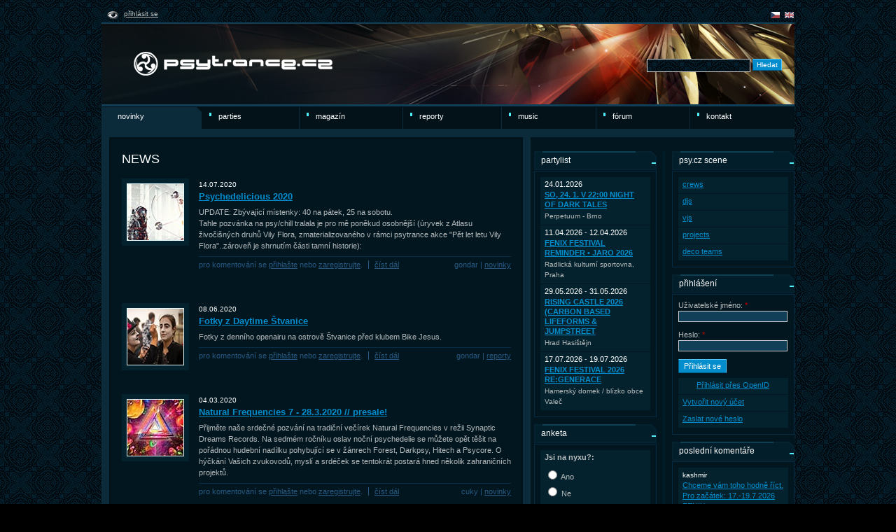

--- FILE ---
content_type: text/html; charset=utf-8
request_url: https://www.psytrance.cz/cs/node?page=5
body_size: 9214
content:
<!DOCTYPE html PUBLIC "-//W3C//DTD XHTML 1.1//EN" 
  "http://www.w3.org/TR/xhtml11/DTD/xhtml11.dtd">
<html xmlns="http://www.w3.org/1999/xhtml" xml:lang="cs" >
<head>
<meta http-equiv="Content-Type" content="text/html; charset=utf-8" />
<title>psytrance.cz</title>
<meta http-equiv="Content-Type" content="text/html; charset=utf-8" />
<link rel="alternate" type="application/rss+xml" title="psytrance.cz RSS" href="https://www.psytrance.cz/cs/rss.xml" />
<link rel="shortcut icon" href="/sites/default/files/psytrance_favicon.png" type="image/x-icon" />
<link type="text/css" rel="stylesheet" media="all" href="/sites/default/files/css/css_4a05a6c16261f3b8d32f63227ef63949.css" />
<link type="text/css" rel="stylesheet" media="print" href="/sites/default/files/css/css_48450318c89f20cfb4c5f16e5f3a8182.css" />
<script type="text/javascript" src="/sites/default/files/js/js_7989335c0c09aadea35bb2a9fb389927.js"></script>
<script type="text/javascript">
<!--//--><![CDATA[//><!--
jQuery.extend(Drupal.settings, { "basePath": "/", "lightbox2": { "rtl": "0", "file_path": "/(\\w\\w/)sites/default/files", "default_image": "/sites/all/modules/lightbox2/images/brokenimage.jpg", "border_size": 10, "font_color": "B7BBBC", "box_color": "072837", "top_position": "", "overlay_opacity": "0.8", "overlay_color": "000", "disable_close_click": 1, "resize_sequence": 0, "resize_speed": 400, "fade_in_speed": 400, "slide_down_speed": 600, "use_alt_layout": 0, "disable_resize": 0, "disable_zoom": 0, "force_show_nav": 0, "show_caption": true, "loop_items": 0, "node_link_text": "View Image Details", "node_link_target": 0, "image_count": "Image !current of !total", "video_count": "Video !current of !total", "page_count": "Page !current of !total", "lite_press_x_close": "press \x3ca href=\"#\" onclick=\"hideLightbox(); return FALSE;\"\x3e\x3ckbd\x3ex\x3c/kbd\x3e\x3c/a\x3e to close", "download_link_text": "", "enable_login": false, "enable_contact": false, "keys_close": "c x 27", "keys_previous": "p 37", "keys_next": "n 39", "keys_zoom": "z", "keys_play_pause": "32", "display_image_size": "original", "image_node_sizes": "()", "trigger_lightbox_classes": "", "trigger_lightbox_group_classes": "", "trigger_slideshow_classes": "", "trigger_lightframe_classes": "", "trigger_lightframe_group_classes": "", "custom_class_handler": 0, "custom_trigger_classes": "", "disable_for_gallery_lists": true, "disable_for_acidfree_gallery_lists": true, "enable_acidfree_videos": true, "slideshow_interval": 5000, "slideshow_automatic_start": true, "slideshow_automatic_exit": true, "show_play_pause": true, "pause_on_next_click": false, "pause_on_previous_click": true, "loop_slides": false, "iframe_width": 600, "iframe_height": 400, "iframe_border": 1, "enable_video": 0 }, "views": { "ajax_path": "/cs/views/ajax", "ajaxViews": { "views_dom_id:15514f4b9bf14e36834e4c28d4b872df": { "view_name": "music", "view_display_id": "block_1", "view_args": "", "view_path": "node", "view_base_path": "music", "view_dom_id": "15514f4b9bf14e36834e4c28d4b872df", "pager_element": 0 } } } });
//--><!]]>
</script>
<!--[if IE 6]>
<script src="http://test.psytrance.cz/sites/all/themes/psytrancecz/js/dd-belated-png.js"></script>
<script>
  DD_belatedPNG.fix('.pngFix,.user,.msg');
</script>
<![endif]--> 
<!--[if lte IE 7]><link type="text/css" rel="stylesheet" media="all" href="/sites/all/themes/psytrancecz/ie.css" /><![endif]-->
</head>
<body class="front not-logged-in page-node two-sidebars i18n-cs ">
<div id="pageBg" > <a href="#content" class="hide">jdi na obsah</a>
  <!-- Layout -->
  <div id="all">
    <div id="top-links">
      <ul class="lang rgt"><li><a href="/en/node" class="en" title="switch to english">english</a></li><li><a href="/cs/node" class="cz" title="přepni do češtiny">čeština</a></li></ul>            <p class="user lft"> <a href="/cs/user">Přihlásit se</a>                    </div>
    <div id="head" class="clearfix">             <a href="/cs" title=""> <img src="/sites/default/files/psytrance_logo.png" alt="" id="logo" class="pngFix" /> </a>
            <div id="sitename">
                      </div>
      <!-- /#sitename -->
            <form action="/cs/node?page=5"  accept-charset="UTF-8" method="post" id="search-theme-form">
<div><div id="search" class="container-inline">
  <div class="form-item" id="edit-search-theme-form-1-wrapper">
 <label for="edit-search-theme-form-1">Hledat na tomto webu: </label>
 <input type="text" maxlength="128" name="search_theme_form" id="edit-search-theme-form-1" size="15" value="" title="Zadejte hledaný termín." class="form-text" />
</div>
<input type="submit" name="op" id="edit-submit-1" value="Hledat"  class="form-submit" />
<input type="hidden" name="form_build_id" id="form-HIO7c-kB023Hjvz-MOaleheWdvn-SbJGcnfaxV2CVUA" value="form-HIO7c-kB023Hjvz-MOaleheWdvn-SbJGcnfaxV2CVUA"  />
<input type="hidden" name="form_id" id="edit-search-theme-form" value="search_theme_form"  />
</div>

</div></form>
          </div>
    <!-- /#header -->
    <div id="mainMenu"> <strong class="hide">Menu</strong>
                  <!-- if block in $nav, overrides default $primary and $secondary links -->
            <ul class="links primary-links"><li class="menu-212 active-trail first active"><a href="/cs" title="" class="active">novinky</a></li>
<li class="menu-852"><a href="/cs/parties" title="">Parties</a></li>
<li class="menu-211"><a href="/cs/clanek/magazin" title="magazín">Magazín</a></li>
<li class="menu-210"><a href="/cs/clanek/reporty" title="reporty">reporty</a></li>
<li class="menu-1465"><a href="/cs/music" title="">Music</a></li>
<li class="menu-116"><a href="/cs/forum" title="">Fórum</a></li>
<li class="menu-115 last"><a href="/cs/contact" title="">Kontakt</a></li>
</ul>                      </div>
    <!-- /#nav -->
    <div id="contentArea">
      <div id="main">
	  <div id="block-ad-34" class="block block-ad">

  
  <div class="content">
        <!-- No active ads were found in t34 -->  </div>

</div>
        <div id="contentContainer">
          <div id="content">                                     <h1>NEWS</h1>
                                                                                     
<!-- Modified by EMAWEB: added clas .bez-ikony for nodes without a teaser_image -->
<div id="node-9162" class="node uvodnik">
<!-- End of modification -->

      <span class="submitted">
  	14.07.2020    </span>
  	
    
   
    <h2><a href="/cs/psychedelicious-2020" title="Psychedelicious 2020">Psychedelicious 2020</a></h2>
    
  <div class="content"> 
	
  <a href="/cs/psychedelicious-2020" class="imagecache imagecache-thumbnail imagecache-linked imagecache-thumbnail_linked"><img src="https://www.psytrance.cz/sites/default/files/imagecache/thumbnail/teaser_images/psychedelicious2020_80px.jpg" alt="Article icon" title="" width="80" height="80" class="imagecache imagecache-thumbnail"/></a>  <span class="articleImage"></span>
  
   <!-- Modified by mlekar dan: changed the command to print the content -->
   <p>UPDATE: Zbývající místenky: 40 na pátek, 25 na sobotu.<br />
Tahle pozvánka na psy/chill tralala je pro mě poněkud osobnější (úryvek z Atlasu živočišných druhů Vily Flora, zmaterializovaného v rámci psytrance akce "Pět let letu Vily Flora"..zároveň je shrnutím části tamní historie):</p>
  
    
    
    <div class="meta clearfix clear">
            <div class="linksContainer"> <ul class="links inline"><li class="comment_forbidden first"><span>Pro komentování se <a href="/cs/user/login?destination=node%2F9162%23comment-form">přihlašte</a> nebo <a href="/cs/user/register?destination=node%2F9162%23comment-form">zaregistrujte</a>.</span></li>
<li class="node_read_more last"><a href="/cs/psychedelicious-2020" title="Přečíst zbytek tohoto příspěvku.">Číst dál</a></li>
</ul> </div>
            
      <p class="autor">
         
          gondar          
    <!-- Modified by lajos: changed taxonomy list to text only -->
                    | <span class="categoryLink">	<a href="/cs/clanek/novinky">novinky</a></span>
                  <!-- End of modification -->
      
      
      </p>
      
    </div>
    
  </div>
  


</div>

<!-- Modified by EMAWEB: added clas .bez-ikony for nodes without a teaser_image -->
<div id="node-9145" class="node uvodnik">
<!-- End of modification -->

      <span class="submitted">
  	08.06.2020    </span>
  	
    
   
    <h2><a href="/cs/fotky-z-daytime-stvanice" title="Fotky z Daytime Štvanice">Fotky z Daytime Štvanice</a></h2>
    
  <div class="content"> 
	
  <a href="/cs/fotky-z-daytime-stvanice" class="imagecache imagecache-thumbnail imagecache-linked imagecache-thumbnail_linked"><img src="https://www.psytrance.cz/sites/default/files/imagecache/thumbnail/teaser_images/stvanice_daytime-07062020-03115-80px.jpg" alt="Article icon" title="" width="80" height="80" class="imagecache imagecache-thumbnail"/></a>  <span class="articleImage"></span>
  
   <!-- Modified by mlekar dan: changed the command to print the content -->
   <p>Fotky z denního openairu na ostrově Štvanice před klubem Bike Jesus.</p>
  
    
    
    <div class="meta clearfix clear">
            <div class="linksContainer"> <ul class="links inline"><li class="comment_forbidden first"><span>Pro komentování se <a href="/cs/user/login?destination=node%2F9145%23comment-form">přihlašte</a> nebo <a href="/cs/user/register?destination=node%2F9145%23comment-form">zaregistrujte</a>.</span></li>
<li class="node_read_more last"><a href="/cs/fotky-z-daytime-stvanice" title="Přečíst zbytek tohoto příspěvku.">Číst dál</a></li>
</ul> </div>
            
      <p class="autor">
         
          gondar          
    <!-- Modified by lajos: changed taxonomy list to text only -->
                    | <span class="categoryLink">	<a href="/cs/clanek/reporty">reporty</a></span>
                  <!-- End of modification -->
      
      
      </p>
      
    </div>
    
  </div>
  


</div>

<!-- Modified by EMAWEB: added clas .bez-ikony for nodes without a teaser_image -->
<div id="node-9139" class="node uvodnik">
<!-- End of modification -->

      <span class="submitted">
  	04.03.2020    </span>
  	
    
   
    <h2><a href="/cs/natural-frequencies-7-2832020-presale" title="Natural Frequencies 7 - 28.3.2020 // presale!">Natural Frequencies 7 - 28.3.2020 // presale!</a></h2>
    
  <div class="content"> 
	
  <a href="/cs/natural-frequencies-7-2832020-presale" class="imagecache imagecache-thumbnail imagecache-linked imagecache-thumbnail_linked"><img src="https://www.psytrance.cz/sites/default/files/imagecache/thumbnail/teaser_images/ablepsy.jpg" alt="Article icon" title="" width="80" height="80" class="imagecache imagecache-thumbnail"/></a>  <span class="articleImage"></span>
  
   <!-- Modified by mlekar dan: changed the command to print the content -->
   <p>Přijměte naše srdečné pozvání na tradiční večírek Natural Frequencies v režii Synaptic Dreams Records. Na sedmém ročníku oslav noční psychedelie se můžete opět těšit na pořádnou hudební nadílku pohybující se v žánrech Forest, Darkpsy, Hitech a Psycore. O hýčkání Vašich zvukovodů, myslí a srdéček se tentokrát postará hned několik zahraničních projektů.</p>
  
    
    
    <div class="meta clearfix clear">
            <div class="linksContainer"> <ul class="links inline"><li class="comment_forbidden first"><span>Pro komentování se <a href="/cs/user/login?destination=node%2F9139%23comment-form">přihlašte</a> nebo <a href="/cs/user/register?destination=node%2F9139%23comment-form">zaregistrujte</a>.</span></li>
<li class="node_read_more last"><a href="/cs/natural-frequencies-7-2832020-presale" title="Přečíst zbytek tohoto příspěvku.">Číst dál</a></li>
</ul> </div>
            
      <p class="autor">
         
          cuky          
    <!-- Modified by lajos: changed taxonomy list to text only -->
                    | <span class="categoryLink">	<a href="/cs/clanek/novinky">novinky</a></span>
                  <!-- End of modification -->
      
      
      </p>
      
    </div>
    
  </div>
  


</div>

<!-- Modified by EMAWEB: added clas .bez-ikony for nodes without a teaser_image -->
<div id="node-9138" class="node uvodnik">
<!-- End of modification -->

      <span class="submitted">
  	03.03.2020    </span>
  	
    
   
    <h2><a href="/cs/fotky-z-ledni-zvere-2020" title="Fotky z Lední Zvěře 2020">Fotky z Lední Zvěře 2020</a></h2>
    
  <div class="content"> 
	
  <a href="/cs/fotky-z-ledni-zvere-2020" class="imagecache imagecache-thumbnail imagecache-linked imagecache-thumbnail_linked"><img src="https://www.psytrance.cz/sites/default/files/imagecache/thumbnail/teaser_images/01.jpeg" alt="Article icon" title="" width="80" height="80" class="imagecache imagecache-thumbnail"/></a>  <span class="articleImage"></span>
  
   <!-- Modified by mlekar dan: changed the command to print the content -->
   <p>Opět zcela zdarma, lidem pro radost;)</p>
<p>Letošní téma Sněženky a smachři na lyžáku.</p>
<p>Tradiční lokace:)</p>
  
    
    
    <div class="meta clearfix clear">
            <div class="linksContainer"> <ul class="links inline"><li class="comment_forbidden first"><span>Pro komentování se <a href="/cs/user/login?destination=node%2F9138%23comment-form">přihlašte</a> nebo <a href="/cs/user/register?destination=node%2F9138%23comment-form">zaregistrujte</a>.</span></li>
<li class="node_read_more last"><a href="/cs/fotky-z-ledni-zvere-2020" title="Přečíst zbytek tohoto příspěvku.">Číst dál</a></li>
</ul> </div>
            
      <p class="autor">
         
          MAGICM          
    <!-- Modified by lajos: changed taxonomy list to text only -->
                    | <span class="categoryLink">	<a href="/cs/clanek/reporty">reporty</a></span>
                  <!-- End of modification -->
      
      
      </p>
      
    </div>
    
  </div>
  


</div>

<!-- Modified by EMAWEB: added clas .bez-ikony for nodes without a teaser_image -->
<div id="node-9134" class="node uvodnik">
<!-- End of modification -->

      <span class="submitted">
  	25.02.2020    </span>
  	
    
   
    <h2><a href="/cs/fotky-z-piratskeho-psytrance" title="Fotky z Pirátského psytrance">Fotky z Pirátského psytrance</a></h2>
    
  <div class="content"> 
	
  <a href="/cs/fotky-z-piratskeho-psytrance" class="imagecache imagecache-thumbnail imagecache-linked imagecache-thumbnail_linked"><img src="https://www.psytrance.cz/sites/default/files/imagecache/thumbnail/teaser_images/vzdelavej_se_a_bav_se_s_piraty022020-02831_dx80px.jpg" alt="Article icon" title="" width="80" height="80" class="imagecache imagecache-thumbnail"/></a>  <span class="articleImage"></span>
  
   <!-- Modified by mlekar dan: changed the command to print the content -->
   <p>Fotky z Boss Baru v Poděbradech.</p>
  
    
    
    <div class="meta clearfix clear">
            <div class="linksContainer"> <ul class="links inline"><li class="comment_forbidden first"><span>Pro komentování se <a href="/cs/user/login?destination=node%2F9134%23comment-form">přihlašte</a> nebo <a href="/cs/user/register?destination=node%2F9134%23comment-form">zaregistrujte</a>.</span></li>
<li class="node_read_more last"><a href="/cs/fotky-z-piratskeho-psytrance" title="Přečíst zbytek tohoto příspěvku.">Číst dál</a></li>
</ul> </div>
            
      <p class="autor">
         
          gondar          
    <!-- Modified by lajos: changed taxonomy list to text only -->
                    | <span class="categoryLink">	<a href="/cs/clanek/reporty">reporty</a></span>
                  <!-- End of modification -->
      
      
      </p>
      
    </div>
    
  </div>
  


</div>

<!-- Modified by EMAWEB: added clas .bez-ikony for nodes without a teaser_image -->
<div id="node-9115" class="node uvodnik">
<!-- End of modification -->

      <span class="submitted">
  	21.01.2020    </span>
  	
    
   
    <h2><a href="/cs/winter-tales-uprostred-prahy" title="Winter Tales uprostřed Prahy!">Winter Tales uprostřed Prahy!</a></h2>
    
  <div class="content"> 
	
  <a href="/cs/winter-tales-uprostred-prahy" class="imagecache imagecache-thumbnail imagecache-linked imagecache-thumbnail_linked"><img src="https://www.psytrance.cz/sites/default/files/imagecache/thumbnail/teaser_images/57044311_646899509104463_2418212126909792256_n_2_0.jpg" alt="Article icon" title="" width="80" height="80" class="imagecache imagecache-thumbnail"/></a>  <span class="articleImage"></span>
  
   <!-- Modified by mlekar dan: changed the command to print the content -->
   <p>Zimní vydání letního Digital Forest Festivalu proběhne na dvou scénách uprostřed Prahy na ostrově Štvanice.<br />
Tentokrát pro Vás budou přichystaný obě stage přímo v prostoru Fuchs2.</p>
  
    
    
    <div class="meta clearfix clear">
            <div class="linksContainer"> <ul class="links inline"><li class="comment_forbidden first"><span>Pro komentování se <a href="/cs/user/login?destination=node%2F9115%23comment-form">přihlašte</a> nebo <a href="/cs/user/register?destination=node%2F9115%23comment-form">zaregistrujte</a>.</span></li>
<li class="node_read_more last"><a href="/cs/winter-tales-uprostred-prahy" title="Přečíst zbytek tohoto příspěvku.">Číst dál</a></li>
</ul> </div>
            
      <p class="autor">
         
          Festival Digita...          
    <!-- Modified by lajos: changed taxonomy list to text only -->
                    | <span class="categoryLink">	<a href="/cs/clanek/novinky">novinky</a></span>
                  <!-- End of modification -->
      
      
      </p>
      
    </div>
    
  </div>
  


</div>

<!-- Modified by EMAWEB: added clas .bez-ikony for nodes without a teaser_image -->
<div id="node-9114" class="node uvodnik">
<!-- End of modification -->

      <span class="submitted">
  	20.01.2020    </span>
  	
    
   
    <h2><a href="/cs/fotky-z-psychedelic-tribe-meeting" title="Fotky z Psychedelic tribe meeting">Fotky z Psychedelic tribe meeting</a></h2>
    
  <div class="content"> 
	
  <a href="/cs/fotky-z-psychedelic-tribe-meeting" class="imagecache imagecache-thumbnail imagecache-linked imagecache-thumbnail_linked"><img src="https://www.psytrance.cz/sites/default/files/imagecache/thumbnail/teaser_images/img_20200111_233049.jpg" alt="Article icon" title="" width="80" height="80" class="imagecache imagecache-thumbnail"/></a>  <span class="articleImage"></span>
  
   <!-- Modified by mlekar dan: changed the command to print the content -->
   <p>V Praze, v historické jádru v Jilské</p>
  
    
    
    <div class="meta clearfix clear">
            <div class="linksContainer"> <ul class="links inline"><li class="comment_forbidden first"><span>Pro komentování se <a href="/cs/user/login?destination=node%2F9114%23comment-form">přihlašte</a> nebo <a href="/cs/user/register?destination=node%2F9114%23comment-form">zaregistrujte</a>.</span></li>
<li class="node_read_more last"><a href="/cs/fotky-z-psychedelic-tribe-meeting" title="Přečíst zbytek tohoto příspěvku.">Číst dál</a></li>
</ul> </div>
            
      <p class="autor">
         
          MAGICM          
    <!-- Modified by lajos: changed taxonomy list to text only -->
                    | <span class="categoryLink">	<a href="/cs/clanek/reporty">reporty</a></span>
                  <!-- End of modification -->
      
      
      </p>
      
    </div>
    
  </div>
  


</div>

<!-- Modified by EMAWEB: added clas .bez-ikony for nodes without a teaser_image -->
<div id="node-9110" class="node uvodnik">
<!-- End of modification -->

      <span class="submitted">
  	06.01.2020    </span>
  	
    
   
    <h2><a href="/cs/nova-psy-noc-na-zizkove" title="Nová psy noc na Žižkově">Nová psy noc na Žižkově</a></h2>
    
  <div class="content"> 
	
  <a href="/cs/nova-psy-noc-na-zizkove" class="imagecache imagecache-thumbnail imagecache-linked imagecache-thumbnail_linked"><img src="https://www.psytrance.cz/sites/default/files/imagecache/thumbnail/teaser_images/57044311_646899509104463_2418212126909792256_n_1_0.jpg" alt="Article icon" title="" width="80" height="80" class="imagecache imagecache-thumbnail"/></a>  <span class="articleImage"></span>
  
   <!-- Modified by mlekar dan: changed the command to print the content -->
   <p>Každý druhý čtvrtek v měsíci bude probíhat v klubu Storm akce s názvem ThuPsy.</p>
  
    
    
    <div class="meta clearfix clear">
            <div class="linksContainer"> <ul class="links inline"><li class="comment_forbidden first"><span>Pro komentování se <a href="/cs/user/login?destination=node%2F9110%23comment-form">přihlašte</a> nebo <a href="/cs/user/register?destination=node%2F9110%23comment-form">zaregistrujte</a>.</span></li>
<li class="node_read_more last"><a href="/cs/nova-psy-noc-na-zizkove" title="Přečíst zbytek tohoto příspěvku.">Číst dál</a></li>
</ul> </div>
            
      <p class="autor">
         
          Festival Digita...          
    <!-- Modified by lajos: changed taxonomy list to text only -->
                    | <span class="categoryLink">	<a href="/cs/clanek/novinky">novinky</a></span>
                  <!-- End of modification -->
      
      
      </p>
      
    </div>
    
  </div>
  


</div>

<!-- Modified by EMAWEB: added clas .bez-ikony for nodes without a teaser_image -->
<div id="node-9107" class="node uvodnik">
<!-- End of modification -->

      <span class="submitted">
  	22.12.2019    </span>
  	
    
   
    <h2><a href="/cs/video-z-psychedelickeho-acid-therapy-vikendu" title="Video z psychedelického Acid Therapy víkendu">Video z psychedelického Acid Therapy víkendu</a></h2>
    
  <div class="content"> 
	
  <a href="/cs/video-z-psychedelickeho-acid-therapy-vikendu" class="imagecache imagecache-thumbnail imagecache-linked imagecache-thumbnail_linked"><img src="https://www.psytrance.cz/sites/default/files/imagecache/thumbnail/teaser_images/poznamka_2019-12-22_122321.png" alt="Article icon" title="" width="80" height="80" class="imagecache imagecache-thumbnail"/></a>  <span class="articleImage"></span>
  
   <!-- Modified by mlekar dan: changed the command to print the content -->
   <p>Dvoudenní psychedelická klubovka v Praze.<br />
Lidem pro radost, free entry:)</p>
  
    
    
    <div class="meta clearfix clear">
            <div class="linksContainer"> <ul class="links inline"><li class="comment_forbidden first"><span>Pro komentování se <a href="/cs/user/login?destination=node%2F9107%23comment-form">přihlašte</a> nebo <a href="/cs/user/register?destination=node%2F9107%23comment-form">zaregistrujte</a>.</span></li>
<li class="node_read_more last"><a href="/cs/video-z-psychedelickeho-acid-therapy-vikendu" title="Přečíst zbytek tohoto příspěvku.">Číst dál</a></li>
</ul> </div>
            
      <p class="autor">
         
          MAGICM          
    <!-- Modified by lajos: changed taxonomy list to text only -->
                    | <span class="categoryLink">	<a href="/cs/clanek/reporty">reporty</a></span>
                  <!-- End of modification -->
      
      
      </p>
      
    </div>
    
  </div>
  


</div>

<!-- Modified by EMAWEB: added clas .bez-ikony for nodes without a teaser_image -->
<div id="node-9102" class="node uvodnik">
<!-- End of modification -->

      <span class="submitted">
  	27.11.2019    </span>
  	
    
   
    <h2><a href="/cs/fotky-z-psychedelickeho-karnevalu" title="Fotky z Psychedelického karnevalu">Fotky z Psychedelického karnevalu</a></h2>
    
  <div class="content"> 
	
  <a href="/cs/fotky-z-psychedelickeho-karnevalu" class="imagecache imagecache-thumbnail imagecache-linked imagecache-thumbnail_linked"><img src="https://www.psytrance.cz/sites/default/files/imagecache/thumbnail/teaser_images/psychedelicky_karneval112019-02307_dx-80px.jpg" alt="Article icon" title="" width="80" height="80" class="imagecache imagecache-thumbnail"/></a>  <span class="articleImage"></span>
  
   <!-- Modified by mlekar dan: changed the command to print the content -->
   <p>Fotky z karnevalu v Centrále.</p>
  
    
    
    <div class="meta clearfix clear">
            <div class="linksContainer"> <ul class="links inline"><li class="comment_forbidden first"><span>Pro komentování se <a href="/cs/user/login?destination=node%2F9102%23comment-form">přihlašte</a> nebo <a href="/cs/user/register?destination=node%2F9102%23comment-form">zaregistrujte</a>.</span></li>
<li class="node_read_more last"><a href="/cs/fotky-z-psychedelickeho-karnevalu" title="Přečíst zbytek tohoto příspěvku.">Číst dál</a></li>
</ul> </div>
            
      <p class="autor">
         
          gondar          
    <!-- Modified by lajos: changed taxonomy list to text only -->
                    | <span class="categoryLink">	<a href="/cs/clanek/reporty">reporty</a></span>
                  <!-- End of modification -->
      
      
      </p>
      
    </div>
    
  </div>
  


</div>

<!-- Modified by EMAWEB: added clas .bez-ikony for nodes without a teaser_image -->
<div id="node-9101" class="node uvodnik">
<!-- End of modification -->

      <span class="submitted">
  	25.11.2019    </span>
  	
    
   
    <h2><a href="/cs/fotky-z-planeta-51" title="Fotky z Planeta 51">Fotky z Planeta 51</a></h2>
    
  <div class="content"> 
	
  <a href="/cs/fotky-z-planeta-51" class="imagecache imagecache-thumbnail imagecache-linked imagecache-thumbnail_linked"><img src="https://www.psytrance.cz/sites/default/files/imagecache/thumbnail/teaser_images/001_3.jpg" alt="Article icon" title="" width="80" height="80" class="imagecache imagecache-thumbnail"/></a>  <span class="articleImage"></span>
  
   <!-- Modified by mlekar dan: changed the command to print the content -->
   <p>Fotky z tradiční Planety, opět free party bez vstupu, stejná lokace jako vždy:)</p>
  
    
    
    <div class="meta clearfix clear">
            <div class="linksContainer"> <ul class="links inline"><li class="comment_forbidden first"><span>Pro komentování se <a href="/cs/user/login?destination=node%2F9101%23comment-form">přihlašte</a> nebo <a href="/cs/user/register?destination=node%2F9101%23comment-form">zaregistrujte</a>.</span></li>
<li class="node_read_more last"><a href="/cs/fotky-z-planeta-51" title="Přečíst zbytek tohoto příspěvku.">Číst dál</a></li>
</ul> </div>
            
      <p class="autor">
         
          MAGICM          
    <!-- Modified by lajos: changed taxonomy list to text only -->
                    | <span class="categoryLink">	<a href="/cs/clanek/reporty">reporty</a></span>
                  <!-- End of modification -->
      
      
      </p>
      
    </div>
    
  </div>
  


</div>

<!-- Modified by EMAWEB: added clas .bez-ikony for nodes without a teaser_image -->
<div id="node-9100" class="node uvodnik">
<!-- End of modification -->

      <span class="submitted">
  	17.11.2019    </span>
  	
    
   
    <h2><a href="/cs/silvestr" title="Silvestr!!!">Silvestr!!!</a></h2>
    
  <div class="content"> 
	
  <a href="/cs/silvestr" class="imagecache imagecache-thumbnail imagecache-linked imagecache-thumbnail_linked"><img src="https://www.psytrance.cz/sites/default/files/imagecache/thumbnail/teaser_images/57044311_646899509104463_2418212126909792256_n_5.jpg" alt="Article icon" title="" width="80" height="80" class="imagecache imagecache-thumbnail"/></a>  <span class="articleImage"></span>
  
   <!-- Modified by mlekar dan: changed the command to print the content -->
   <p>Nový rok se blíží a Digital Forest Festival si pro vás přichystal novoroční party Psylvestrance.</p>
  
    
    
    <div class="meta clearfix clear">
            <div class="linksContainer"> <ul class="links inline"><li class="comment_forbidden first"><span>Pro komentování se <a href="/cs/user/login?destination=node%2F9100%23comment-form">přihlašte</a> nebo <a href="/cs/user/register?destination=node%2F9100%23comment-form">zaregistrujte</a>.</span></li>
<li class="node_read_more last"><a href="/cs/silvestr" title="Přečíst zbytek tohoto příspěvku.">Číst dál</a></li>
</ul> </div>
            
      <p class="autor">
         
          Festival Digita...          
    <!-- Modified by lajos: changed taxonomy list to text only -->
                    | <span class="categoryLink">	<a href="/cs/clanek/novinky">novinky</a></span>
                  <!-- End of modification -->
      
      
      </p>
      
    </div>
    
  </div>
  


</div>

<!-- Modified by EMAWEB: added clas .bez-ikony for nodes without a teaser_image -->
<div id="node-9090" class="node uvodnik">
<!-- End of modification -->

      <span class="submitted">
  	28.10.2019    </span>
  	
    
   
    <h2><a href="/cs/digital-forest-festival-hlasi-zimni-vydani-letni-edice" title="Digital Forest Festival hlásí zímní vydání letní edice">Digital Forest Festival hlásí zímní vydání letní edice</a></h2>
    
  <div class="content"> 
	
  <a href="/cs/digital-forest-festival-hlasi-zimni-vydani-letni-edice" class="imagecache imagecache-thumbnail imagecache-linked imagecache-thumbnail_linked"><img src="https://www.psytrance.cz/sites/default/files/imagecache/thumbnail/teaser_images/57044311_646899509104463_2418212126909792256_n_4.jpg" alt="Article icon" title="" width="80" height="80" class="imagecache imagecache-thumbnail"/></a>  <span class="articleImage"></span>
  
   <!-- Modified by mlekar dan: changed the command to print the content -->
   <p>Zimní vydání letního Digital Forest Festivalu proběhne na dvou scénách uprostřed Prahy na ostrově Štvanice.</p>
  
    
    
    <div class="meta clearfix clear">
            <div class="linksContainer"> <ul class="links inline"><li class="comment_forbidden first"><span>Pro komentování se <a href="/cs/user/login?destination=node%2F9090%23comment-form">přihlašte</a> nebo <a href="/cs/user/register?destination=node%2F9090%23comment-form">zaregistrujte</a>.</span></li>
<li class="node_read_more last"><a href="/cs/digital-forest-festival-hlasi-zimni-vydani-letni-edice" title="Přečíst zbytek tohoto příspěvku.">Číst dál</a></li>
</ul> </div>
            
      <p class="autor">
         
          Festival Digita...          
    <!-- Modified by lajos: changed taxonomy list to text only -->
                    | <span class="categoryLink">	<a href="/cs/clanek/novinky">novinky</a></span>
                  <!-- End of modification -->
      
      
      </p>
      
    </div>
    
  </div>
  


</div>

<!-- Modified by EMAWEB: added clas .bez-ikony for nodes without a teaser_image -->
<div id="node-9086" class="node uvodnik">
<!-- End of modification -->

      <span class="submitted">
  	27.10.2019    </span>
  	
    
   
    <h2><a href="/cs/fotky-z-digital-island-ii-w-imaginarium" title="Fotky z Digital Island II w. Imaginarium">Fotky z Digital Island II w. Imaginarium</a></h2>
    
  <div class="content"> 
	
  <a href="/cs/fotky-z-digital-island-ii-w-imaginarium" class="imagecache imagecache-thumbnail imagecache-linked imagecache-thumbnail_linked"><img src="https://www.psytrance.cz/sites/default/files/imagecache/thumbnail/teaser_images/digital_island_with_imaginarium102019-01902_dx80px.jpg" alt="Article icon" title="" width="80" height="80" class="imagecache imagecache-thumbnail"/></a>  <span class="articleImage"></span>
  
   <!-- Modified by mlekar dan: changed the command to print the content -->
   <p>Fotky z ostrova Štvanice.</p>
  
    
    
    <div class="meta clearfix clear">
            <div class="linksContainer"> <ul class="links inline"><li class="comment_forbidden first"><span>Pro komentování se <a href="/cs/user/login?destination=node%2F9086%23comment-form">přihlašte</a> nebo <a href="/cs/user/register?destination=node%2F9086%23comment-form">zaregistrujte</a>.</span></li>
<li class="node_read_more last"><a href="/cs/fotky-z-digital-island-ii-w-imaginarium" title="Přečíst zbytek tohoto příspěvku.">Číst dál</a></li>
</ul> </div>
            
      <p class="autor">
         
          gondar          
    <!-- Modified by lajos: changed taxonomy list to text only -->
                    | <span class="categoryLink">	<a href="/cs/clanek/reporty">reporty</a></span>
                  <!-- End of modification -->
      
      
      </p>
      
    </div>
    
  </div>
  


</div>

<!-- Modified by EMAWEB: added clas .bez-ikony for nodes without a teaser_image -->
<div id="node-9082" class="node uvodnik">
<!-- End of modification -->

      <span class="submitted">
  	18.10.2019    </span>
  	
    
   
    <h2><a href="/cs/mejdan-u-prostred-prahy-na-stvanici" title="Mejdan u prostřed Prahy na Štvanici!">Mejdan u prostřed Prahy na Štvanici!</a></h2>
    
  <div class="content"> 
	
  <a href="/cs/mejdan-u-prostred-prahy-na-stvanici" class="imagecache imagecache-thumbnail imagecache-linked imagecache-thumbnail_linked"><img src="https://www.psytrance.cz/sites/default/files/imagecache/thumbnail/teaser_images/57044311_646899509104463_2418212126909792256_n.jpg" alt="Article icon" title="" width="80" height="80" class="imagecache imagecache-thumbnail"/></a>  <span class="articleImage"></span>
  
   <!-- Modified by mlekar dan: changed the command to print the content -->
   <p>V pátek 25.10. od 18 hodiny začne mejdan na ostrově Štvanice!</p>
  
    
    
    <div class="meta clearfix clear">
            <div class="linksContainer"> <ul class="links inline"><li class="comment_forbidden first"><span>Pro komentování se <a href="/cs/user/login?destination=node%2F9082%23comment-form">přihlašte</a> nebo <a href="/cs/user/register?destination=node%2F9082%23comment-form">zaregistrujte</a>.</span></li>
<li class="node_read_more last"><a href="/cs/mejdan-u-prostred-prahy-na-stvanici" title="Přečíst zbytek tohoto příspěvku.">Číst dál</a></li>
</ul> </div>
            
      <p class="autor">
         
          Festival Digita...          
    <!-- Modified by lajos: changed taxonomy list to text only -->
                    | <span class="categoryLink">	<a href="/cs/clanek/novinky">novinky</a></span>
                  <!-- End of modification -->
      
      
      </p>
      
    </div>
    
  </div>
  


</div>
<div class="item-list"><ul class="pager"><li class="pager-first first"><a href="/cs/node" title="Přejít na první stranu" class="active">« první</a></li>
<li class="pager-previous"><a href="/cs/node?page=4" title="Přejít na předchozí stranu" class="active">‹ předchozí</a></li>
<li class="pager-ellipsis">…</li>
<li class="pager-item"><a href="/cs/node?page=1" title="Přejít na stranu 2" class="active">2</a></li>
<li class="pager-item"><a href="/cs/node?page=2" title="Přejít na stranu 3" class="active">3</a></li>
<li class="pager-item"><a href="/cs/node?page=3" title="Přejít na stranu 4" class="active">4</a></li>
<li class="pager-item"><a href="/cs/node?page=4" title="Přejít na stranu 5" class="active">5</a></li>
<li class="pager-current">6</li>
<li class="pager-item"><a href="/cs/node?page=6" title="Přejít na stranu 7" class="active">7</a></li>
<li class="pager-item"><a href="/cs/node?page=7" title="Přejít na stranu 8" class="active">8</a></li>
<li class="pager-item"><a href="/cs/node?page=8" title="Přejít na stranu 9" class="active">9</a></li>
<li class="pager-item"><a href="/cs/node?page=9" title="Přejít na stranu 10" class="active">10</a></li>
<li class="pager-ellipsis">…</li>
<li class="pager-next"><a href="/cs/node?page=6" title="Přejít na další stranu" class="active">následující ›</a></li>
<li class="pager-last last"><a href="/cs/node?page=100" title="Přejít na poslední stranu" class="active">poslední »</a></li>
</ul></div> </div>
          <div id="contentbot">&nbsp;</div>
        </div>
      </div>
      <!-- /#main -->
      <div id="sidecols">
                <!-- sidebar-left -->
        <div id="sidebar-left" class="sidebar"> 
			<div id="block-views-partylist-block_1" class="block block-views">

      <h3>Partylist</h3>
  
  <div class="content">
            
  
  
     
            

            <span class="field-content"><div class="partyBoxItem"><span class="date-display-single">24.01.2026</span>
<h4><a href="/cs/party/so-24-1-v-2200-night-dark-tales">So, 24. 1. v 22:00 Night Of Dark Tales </a></h4>
<span class="partyBoxLocation">Perpetuum - Brno</span></div></span> 
      

            <span class="field-content"><div class="partyBoxItem"><span class="date-display-start">11.04.2026</span><span class="date-display-separator"> - </span><span class="date-display-end">12.04.2026</span>
<h4><a href="/cs/party/fenix-festival-reminder-jaro-2026">Fenix festival reminder • Jaro 2026</a></h4>
<span class="partyBoxLocation">Radlická kulturní sportovna, Praha</span></div></span> 
      

            <span class="field-content"><div class="partyBoxItem"><span class="date-display-start">29.05.2026</span><span class="date-display-separator"> - </span><span class="date-display-end">31.05.2026</span>
<h4><a href="/cs/party/rising-castle-2026-carbon-based-lifeforms-jumpstreet-0">RISING CASTLE 2026 (CARBON BASED LIFEFORMS &amp; JUMPSTREET</a></h4>
<span class="partyBoxLocation">Hrad Hasištějn</span></div></span> 
      

            <span class="field-content"><div class="partyBoxItem"><span class="date-display-start">17.07.2026</span><span class="date-display-separator"> - </span><span class="date-display-end">19.07.2026</span>
<h4><a href="/cs/party/fenix-festival-2026-regenerace">FENIX FESTIVAL 2026 RE:GENERACE</a></h4>
<span class="partyBoxLocation">Hamerský domek / blízko obce Valeč</span></div></span> 
   
   
  
  
  
  
  
   </div>

</div>
<div id="block-poll-0" class="block block-poll">

      <h3>Anketa</h3>
  
  <div class="content">
        <form action="/cs/node?destination=forum%2F33%3Forder%3DT%25C3%25A9ma%26page%3D5%26sort%3Ddesc&amp;page=59"  accept-charset="UTF-8" method="post" id="poll-view-voting">
<div><div class="poll">
  <div class="vote-form">
    <div class="choices">
              <div class="title">Jsi na nyxu?:</div>
            <div class="form-radios"><div class="form-item" id="edit-choice-0-wrapper">
 <label class="option" for="edit-choice-0"><input type="radio" id="edit-choice-0" name="choice" value="0"   class="form-radio" /> Ano</label>
</div>
<div class="form-item" id="edit-choice-1-wrapper">
 <label class="option" for="edit-choice-1"><input type="radio" id="edit-choice-1" name="choice" value="1"   class="form-radio" /> Ne</label>
</div>
<div class="form-item" id="edit-choice-2-wrapper">
 <label class="option" for="edit-choice-2"><input type="radio" id="edit-choice-2" name="choice" value="2"   class="form-radio" /> Co je to?</label>
</div>
</div>    </div>
    <input type="submit" name="op" id="edit-vote" value="Hlasovat"  class="form-submit" />
  </div>
    <input type="hidden" name="form_build_id" id="form-hz9ppMvPH-qlFYzMcxl_cMPoNtZhV972LOCE7L3WbxM" value="form-hz9ppMvPH-qlFYzMcxl_cMPoNtZhV972LOCE7L3WbxM"  />
<input type="hidden" name="form_id" id="edit-poll-view-voting" value="poll_view_voting"  />
</div>

</div></form>
  </div>

</div>
<div id="block-forum-1" class="block block-forum">

      <h3>Nová témata</h3>
  
  <div class="content">
        <div class="item-list"><ul><li class="first"><a href="/cs/forum/wake-buddy">Wake up buddy!</a></li>
<li><a href="/cs/forum/coral-ozora-festival-2025-full-set-movie">Coral @ Ozora Festival 2025 [Full Set Movie]</a></li>
<li><a href="/cs/forum/boombaba-fuzzy-logic-spacewarp-records-out-now">Boombaba - Fuzzy Logic [SpaceWarp Records] Out Now!</a></li>
<li><a href="/cs/forum/kid-kosmik-x-files-4">Kid Kosmik - X-Files 4</a></li>
<li><a href="/cs/forum/cosmic-portals-compiled-kid-kosmik-spacewarp-records-out-now">Cosmic Portals Compiled by Kid Kosmik [SpaceWarp Records] Out Now! </a></li>
<li><a href="/cs/forum/moaiact-search-balance-spacewarp-recs-out-now">Moaiact - In Search of Balance [SpaceWarp Recs] Out Now!</a></li>
<li class="last"><a href="/cs/forum/digital-stride-magical-adventure-spacewarp-recs-out-now">Digital Stride - Magical Adventure [SpaceWarp Recs] Out Now!</a></li>
</ul></div><div class="more-link"><a href="/cs/forum" title="Přečíst nejnovější diskuse.">další</a></div>  </div>

</div>
<div id="block-forum-0" class="block block-forum">

      <h3>Aktivní témata</h3>
  
  <div class="content">
        <div class="item-list"><ul><li class="first"><a href="/cs/forum/wake-buddy">Wake up buddy!</a></li>
<li><a href="/cs/forum/coral-ozora-festival-2025-full-set-movie">Coral @ Ozora Festival 2025 [Full Set Movie]</a></li>
<li><a href="/cs/forum/boombaba-fuzzy-logic-spacewarp-records-out-now">Boombaba - Fuzzy Logic [SpaceWarp Records] Out Now!</a></li>
<li><a href="/cs/forum/kid-kosmik-x-files-4">Kid Kosmik - X-Files 4</a></li>
<li><a href="/cs/forum/cosmic-portals-compiled-kid-kosmik-spacewarp-records-out-now">Cosmic Portals Compiled by Kid Kosmik [SpaceWarp Records] Out Now! </a></li>
<li><a href="/cs/forum/moaiact-search-balance-spacewarp-recs-out-now">Moaiact - In Search of Balance [SpaceWarp Recs] Out Now!</a></li>
<li class="last"><a href="/cs/forum/digital-stride-magical-adventure-spacewarp-recs-out-now">Digital Stride - Magical Adventure [SpaceWarp Recs] Out Now!</a></li>
</ul></div><div class="more-link"><a href="/cs/forum" title="Přečíst nejnovější diskuse.">další</a></div>  </div>

</div>
 
        </div>
        <!-- / sidebar-left -->
                        <!-- sidebar-right -->
        <div id="sidebar-right" class="sidebar">
        	<div id="block-menu-secondary-links" class="block block-menu">

      <h3>psy.cz scene</h3>
  
  <div class="content">
        <ul class="menu"><li class="leaf first odd"><a href="/cs/subjects/crews" title="">crews</a></li>
<li class="leaf even"><a href="/cs/subjects/djs" title="">djs</a></li>
<li class="leaf odd"><a href="/cs/subjects/vjs" title="">vjs</a></li>
<li class="leaf even"><a href="/cs/subjects/projects" title="">projects</a></li>
<li class="leaf last odd"><a href="/cs/subjects/deco-teams" title="">deco teams</a></li>
</ul>  </div>

</div>
<div id="block-ad-35" class="block block-ad">

  
  <div class="content">
        <!-- No active ads were found in t35 -->  </div>

</div>
<div id="block-user-0" class="block block-user">

      <h3>Přihlášení</h3>
  
  <div class="content">
        <form action="/cs/node?destination=node%3Fpage%3D5"  accept-charset="UTF-8" method="post" id="user-login-form">
<div><div class="form-item" id="edit-openid-identifier-wrapper">
 <label for="edit-openid-identifier">Přihlásit přes OpenID: </label>
 <input type="text" maxlength="255" name="openid_identifier" id="edit-openid-identifier" size="13" value="" class="form-text" />
 <div class="description"><a href="http://openid.net/">Co je OpenID?</a></div>
</div>
<div class="form-item" id="edit-name-wrapper">
 <label for="edit-name">Uživatelské jméno: <span class="form-required" title="Toto pole je vyžadováno.">*</span></label>
 <input type="text" maxlength="60" name="name" id="edit-name" size="15" value="" class="form-text required" />
</div>
<div class="form-item" id="edit-pass-wrapper">
 <label for="edit-pass">Heslo: <span class="form-required" title="Toto pole je vyžadováno.">*</span></label>
 <input type="password" name="pass" id="edit-pass"  maxlength="60"  size="15"  class="form-text required" />
</div>
<input type="submit" name="op" id="edit-submit" value="Přihlásit se"  class="form-submit" />
<input type="hidden" name="form_build_id" id="form-YCQ_IhoVAei_ECuMcNbF4U7DZb4pNy72U8KcwZHndh4" value="form-YCQ_IhoVAei_ECuMcNbF4U7DZb4pNy72U8KcwZHndh4"  />
<input type="hidden" name="form_id" id="edit-user-login-block" value="user_login_block"  />
<input type="hidden" name="openid.return_to" id="edit-openid.return-to" value="https://www.psytrance.cz/cs/openid/authenticate?destination=node%3Fpage%3D5"  />
<div class="item-list"><ul><li class="openid-link first"><a href="/cs/%2523">Přihlásit přes OpenID</a></li>
<li class="user-link last"><a href="/cs/%2523">Zrušit OpenID přihlášení</a></li>
</ul></div><div class="item-list"><ul><li class="first"><a href="/cs/user/register" title="Vytvořit nový uživatelský účet.">Vytvořit nový účet</a></li>
<li class="last"><a href="/cs/user/password" title="Požádat o zaslání nového hesla e-mailem.">Zaslat nové heslo</a></li>
</ul></div>
</div></form>
  </div>

</div>
<div id="block-views-comments_recent-block" class="block block-views">

      <h3>Poslední komentáře</h3>
  
  <div class="content">
            
  
  
     
      <div class="item-list">    <ul>          <li class="views-row views-row-1 views-row-odd views-row-first">  

            <span class="field-content"><strong>kashmir</strong> <a href="/cs/party/fenix-festival-2026-regenerace#comment-6219">Chceme vám toho hodně říct.
Pro začátek: 17.-19.7.2026
FENIX</a><br /> <span class="timestamp">před <em>5 týdnů 5 dnů</em> </span></span> 
</li>
          <li class="views-row views-row-2 views-row-even">  

            <span class="field-content"><strong>kashmir</strong> <a href="/cs/party/fenix-festival-reminder-podzim-2025#comment-6218">An audiovisual feast, the unofficial afterparty of the Signal</a><br /> <span class="timestamp">před <em>18 týdnů 1 den</em> </span></span> 
</li>
          <li class="views-row views-row-3 views-row-odd">  

            <span class="field-content"><strong>cyreal</strong> <a href="/cs/party/breakfest-2025-w-ufo-bufo-stage#comment-6217">UFO BUFO stage lineup (psytrance &amp;</a><br /> <span class="timestamp">před <em>21 týdnů 2 dny</em> </span></span> 
</li>
          <li class="views-row views-row-4 views-row-even">  

            <span class="field-content"><strong>perplex</strong> <a href="/cs/futurologicke-symbiosium#comment-6216">omezený předprodej lupenů za 1900,- na celý festival a za 1400</a><br /> <span class="timestamp">před <em>33 týdnů 6 dnů</em> </span></span> 
</li>
          <li class="views-row views-row-5 views-row-odd">  

            <span class="field-content"><strong>cyreal</strong> <a href="/cs/party/ufo-bufo-2025-10th-anniversary#comment-6215">UFO BUFO festival 10th anniversary full lineup:</a><br /> <span class="timestamp">před <em>33 týdnů 6 dnů</em> </span></span> 
</li>
          <li class="views-row views-row-6 views-row-even">  

            <span class="field-content"><strong>kashmir</strong> <a href="/cs/party/psychedelicious-2025#comment-6214">Limitovaná kapacita!
Posledních 50 vstupenek v předprodeji na</a><br /> <span class="timestamp">před <em>34 týdnů 2 dny</em> </span></span> 
</li>
          <li class="views-row views-row-7 views-row-odd">  

            <span class="field-content"><strong>kashmir</strong> <a href="/cs/party/psychedelicious-2025#comment-6213">⩥⩥⩥ Join Psychedelicious OA 2025
LAST BIRDS TICKETS ⩥⩥⩥</a><br /> <span class="timestamp">před <em>34 týdnů 2 dny</em> </span></span> 
</li>
          <li class="views-row views-row-8 views-row-even">  

            <span class="field-content"><strong>kashmir</strong> <a href="/cs/party/psychedelicious-2025#comment-6212">⩥⩥⩥ HIRES ARTWORK ⩥⩥⩥ leták v plné kvalitě</a><br /> <span class="timestamp">před <em>34 týdnů 2 dny</em> </span></span> 
</li>
          <li class="views-row views-row-9 views-row-odd">  

            <span class="field-content"><strong>kashmir</strong> <a href="/cs/party/psychedelicious-2025#comment-6210">⩥⩥⩥ KOMPLET LINEUPDATE</a><br /> <span class="timestamp">před <em>34 týdnů 2 dny</em> </span></span> 
</li>
          <li class="views-row views-row-10 views-row-even views-row-last">  

            <span class="field-content"><strong>kashmir</strong> <a href="/cs/party/psychedelicious-2025#comment-6211">GOABASE ⩥⩥⩥ INFO IN ENGLISH ⩥⩥⩥ https://www.goabase.net/p...</a><br /> <span class="timestamp">před <em>34 týdnů 2 dny</em> </span></span> 
</li>
      </ul></div>   
   
  
  
  
  
  
   </div>

</div>
<div id="block-views-music-block_1" class="block block-views">

      <h3>Music</h3>
  
  <div class="content">
            
  
  
     
            

            <span class="field-content"><p><a href="http://soundcloud.com/ondrej_psyla/ondrej-psyla-night-work-dj-set">Ondrej Psyla - Night Work </a><br />
Night psychedelic trance | 104,23 MB</p></span> 
      

            <span class="field-content"><p><a href="https://mega.co.nz/#!exQHGD5b!isrUGbC_rkmjZGMW5UU7fFD5sfxsJ_Xb_uTDAuzn9Rw">Cymoon - Ratri ritual </a><br />
 deep &amp; dark psychedelic trance | 171 MB</p></span> 
      

            <span class="field-content"><p><a href="http://j.mp/uroboros">Kerray - Uroboros </a><br />
night &amp; morning psychedelic trance | 182 MB</p></span> 
      

            <span class="field-content"><p><a href="https://mega.co.nz/#!fxJyXCgK!i6bG3DO67kvLmqS6R3eO0n4D7lrs15rCGpIh_ieO5Mk">Pooh - Outanekka </a><br />
chillout | 170 MB</p></span> 
      

            <span class="field-content"><p><a href="http://djmim.net/music.php">MiM - Icipher </a><br />
necro psychedelic | 158 MB</p></span> 
   
   
  
  
      
<div class="more-link">
  <a href="/cs/music">
    všechna hudba ke stažení  </a>
</div>
  
  
  
   </div>

</div>
        </div>
        <!-- /sidebar-right -->
              </div>
    </div>
    <div id="footer" class="clear">  <a href="https://www.psytrance.cz/cs/rss.xml" class="feed-icon"><img src="/misc/feed.png" alt="Syndikovat obsah" title="psytrance.cz RSS" width="16" height="16" /></a> &copy; 1999-2010 psytrance.cz | powered by <a href="http://www.drupal.org">drupal</a> | design by <a href="http://www.morawec.net">morawec.net</a> </div>
    <!-- /#footer -->
  </div>
  <!-- /.layoutContainer -->
  <!-- /layout -->
</div>
<script type="text/javascript">
var gaJsHost = (("https:" == document.location.protocol) ? "https://ssl." : "http://www.");
document.write(unescape("%3Cscript src='" + gaJsHost + "google-analytics.com/ga.js' type='text/javascript'%3E%3C/script%3E"));
</script>
<script type="text/javascript">
try {
var pageTracker = _gat._getTracker("UA-2381987-1");
pageTracker._trackPageview();
} catch(err) {}</script>
</body>
</html>


--- FILE ---
content_type: text/css
request_url: https://www.psytrance.cz/sites/default/files/css/css_4a05a6c16261f3b8d32f63227ef63949.css
body_size: 49190
content:

.node-unpublished{background-color:#fff4f4;}.preview .node{background-color:#ffffea;}#node-admin-filter ul{list-style-type:none;padding:0;margin:0;width:100%;}#node-admin-buttons{float:left;margin-left:0.5em;clear:right;}td.revision-current{background:#ffc;}.node-form .form-text{display:block;width:95%;}.node-form .container-inline .form-text{display:inline;width:auto;}.node-form .standard{clear:both;}.node-form textarea{display:block;width:95%;}.node-form .attachments fieldset{float:none;display:block;}.terms-inline{display:inline;}

.poll .bar{height:1em;margin:1px 0;background-color:#ddd;}.poll .bar .foreground{background-color:#000;height:1em;float:left;}.poll .links{text-align:center;}.poll .percent{text-align:right;}.poll .total{text-align:center;}.poll .vote-form{text-align:center;}.poll .vote-form .choices{text-align:left;margin:0 auto;display:table;}.poll .vote-form .choices .title{font-weight:bold;}.node-form #edit-poll-more{margin:0;}td.poll-chtext{width:80%;}td.poll-chvotes .form-text{width:85%;}


fieldset{margin-bottom:1em;padding:.5em;}form{margin:0;padding:0;}hr{height:1px;border:1px solid gray;}img{border:0;}table{border-collapse:collapse;}th{text-align:left;padding-right:1em;border-bottom:3px solid #ccc;}.clear-block:after{content:".";display:block;height:0;clear:both;visibility:hidden;}.clear-block{display:inline-block;}/*_\*/
* html .clear-block{height:1%;}.clear-block{display:block;}/* End hide from IE-mac */



body.drag{cursor:move;}th.active img{display:inline;}tr.even,tr.odd{background-color:#eee;border-bottom:1px solid #ccc;padding:0.1em 0.6em;}tr.drag{background-color:#fffff0;}tr.drag-previous{background-color:#ffd;}td.active{background-color:#ddd;}td.checkbox,th.checkbox{text-align:center;}tbody{border-top:1px solid #ccc;}tbody th{border-bottom:1px solid #ccc;}thead th{text-align:left;padding-right:1em;border-bottom:3px solid #ccc;}.breadcrumb{padding-bottom:.5em}div.indentation{width:20px;height:1.7em;margin:-0.4em 0.2em -0.4em -0.4em;padding:0.42em 0 0.42em 0.6em;float:left;}div.tree-child{background:url(/misc/tree.png) no-repeat 11px center;}div.tree-child-last{background:url(/misc/tree-bottom.png) no-repeat 11px center;}div.tree-child-horizontal{background:url(/misc/tree.png) no-repeat -11px center;}.error{color:#e55;}div.error{border:1px solid #d77;}div.error,tr.error{background:#fcc;color:#200;padding:2px;}.warning{color:#e09010;}div.warning{border:1px solid #f0c020;}div.warning,tr.warning{background:#ffd;color:#220;padding:2px;}.ok{color:#008000;}div.ok{border:1px solid #00aa00;}div.ok,tr.ok{background:#dfd;color:#020;padding:2px;}.item-list .icon{color:#555;float:right;padding-left:0.25em;clear:right;}.item-list .title{font-weight:bold;}.item-list ul{margin:0 0 0.75em 0;padding:0;}.item-list ul li{margin:0 0 0.25em 1.5em;padding:0;list-style:disc;}ol.task-list li.active{font-weight:bold;}.form-item{margin-top:1em;margin-bottom:1em;}tr.odd .form-item,tr.even .form-item{margin-top:0;margin-bottom:0;white-space:nowrap;}tr.merge-down,tr.merge-down td,tr.merge-down th{border-bottom-width:0 !important;}tr.merge-up,tr.merge-up td,tr.merge-up th{border-top-width:0 !important;}.form-item input.error,.form-item textarea.error,.form-item select.error{border:2px solid red;}.form-item .description{font-size:0.85em;}.form-item label{display:block;font-weight:bold;}.form-item label.option{display:inline;font-weight:normal;}.form-checkboxes,.form-radios{margin:1em 0;}.form-checkboxes .form-item,.form-radios .form-item{margin-top:0.4em;margin-bottom:0.4em;}.marker,.form-required{color:#f00;}.more-link{text-align:right;}.more-help-link{font-size:0.85em;text-align:right;}.nowrap{white-space:nowrap;}.item-list .pager{clear:both;text-align:center;}.item-list .pager li{background-image:none;display:inline;list-style-type:none;padding:0.5em;}.pager-current{font-weight:bold;}.tips{margin-top:0;margin-bottom:0;padding-top:0;padding-bottom:0;font-size:0.9em;}dl.multiselect dd.b,dl.multiselect dd.b .form-item,dl.multiselect dd.b select{font-family:inherit;font-size:inherit;width:14em;}dl.multiselect dd.a,dl.multiselect dd.a .form-item{width:10em;}dl.multiselect dt,dl.multiselect dd{float:left;line-height:1.75em;padding:0;margin:0 1em 0 0;}dl.multiselect .form-item{height:1.75em;margin:0;}.container-inline div,.container-inline label{display:inline;}ul.primary{border-collapse:collapse;padding:0 0 0 1em;white-space:nowrap;list-style:none;margin:5px;height:auto;line-height:normal;border-bottom:1px solid #bbb;}ul.primary li{display:inline;}ul.primary li a{background-color:#ddd;border-color:#bbb;border-width:1px;border-style:solid solid none solid;height:auto;margin-right:0.5em;padding:0 1em;text-decoration:none;}ul.primary li.active a{background-color:#fff;border:1px solid #bbb;border-bottom:#fff 1px solid;}ul.primary li a:hover{background-color:#eee;border-color:#ccc;border-bottom-color:#eee;}ul.secondary{border-bottom:1px solid #bbb;padding:0.5em 1em;margin:5px;}ul.secondary li{display:inline;padding:0 1em;border-right:1px solid #ccc;}ul.secondary a{padding:0;text-decoration:none;}ul.secondary a.active{border-bottom:4px solid #999;}#autocomplete{position:absolute;border:1px solid;overflow:hidden;z-index:100;}#autocomplete ul{margin:0;padding:0;list-style:none;}#autocomplete li{background:#fff;color:#000;white-space:pre;cursor:default;}#autocomplete li.selected{background:#0072b9;color:#fff;}html.js input.form-autocomplete{background-image:url(/misc/throbber.gif);background-repeat:no-repeat;background-position:100% 2px;}html.js input.throbbing{background-position:100% -18px;}html.js fieldset.collapsed{border-bottom-width:0;border-left-width:0;border-right-width:0;margin-bottom:0;height:1em;}html.js fieldset.collapsed *{display:none;}html.js fieldset.collapsed legend{display:block;}html.js fieldset.collapsible legend a{padding-left:15px;background:url(/misc/menu-expanded.png) 5px 75% no-repeat;}html.js fieldset.collapsed legend a{background-image:url(/misc/menu-collapsed.png);background-position:5px 50%;}* html.js fieldset.collapsed legend,* html.js fieldset.collapsed legend *,* html.js fieldset.collapsed table *{display:inline;}html.js fieldset.collapsible{position:relative;}html.js fieldset.collapsible legend a{display:block;}html.js fieldset.collapsible .fieldset-wrapper{overflow:auto;}.resizable-textarea{width:95%;}.resizable-textarea .grippie{height:9px;overflow:hidden;background:#eee url(/misc/grippie.png) no-repeat center 2px;border:1px solid #ddd;border-top-width:0;cursor:s-resize;}html.js .resizable-textarea textarea{margin-bottom:0;width:100%;display:block;}.draggable a.tabledrag-handle{cursor:move;float:left;height:1.7em;margin:-0.4em 0 -0.4em -0.5em;padding:0.42em 1.5em 0.42em 0.5em;text-decoration:none;}a.tabledrag-handle:hover{text-decoration:none;}a.tabledrag-handle .handle{margin-top:4px;height:13px;width:13px;background:url(/misc/draggable.png) no-repeat 0 0;}a.tabledrag-handle-hover .handle{background-position:0 -20px;}.joined + .grippie{height:5px;background-position:center 1px;margin-bottom:-2px;}.teaser-checkbox{padding-top:1px;}div.teaser-button-wrapper{float:right;padding-right:5%;margin:0;}.teaser-checkbox div.form-item{float:right;margin:0 5% 0 0;padding:0;}textarea.teaser{display:none;}html.js .no-js{display:none;}.progress{font-weight:bold;}.progress .bar{background:#fff url(/misc/progress.gif);border:1px solid #00375a;height:1.5em;margin:0 0.2em;}.progress .filled{background:#0072b9;height:1em;border-bottom:0.5em solid #004a73;width:0%;}.progress .percentage{float:right;}.progress-disabled{float:left;}.ahah-progress{float:left;}.ahah-progress .throbber{width:15px;height:15px;margin:2px;background:transparent url(/misc/throbber.gif) no-repeat 0px -18px;float:left;}tr .ahah-progress .throbber{margin:0 2px;}.ahah-progress-bar{width:16em;}#first-time strong{display:block;padding:1.5em 0 .5em;}tr.selected td{background:#ffc;}table.sticky-header{margin-top:0;background:#fff;}#clean-url.install{display:none;}html.js .js-hide{display:none;}#system-modules div.incompatible{font-weight:bold;}#system-themes-form div.incompatible{font-weight:bold;}span.password-strength{visibility:hidden;}input.password-field{margin-right:10px;}div.password-description{padding:0 2px;margin:4px 0 0 0;font-size:0.85em;max-width:500px;}div.password-description ul{margin-bottom:0;}.password-parent{margin:0 0 0 0;}input.password-confirm{margin-right:10px;}.confirm-parent{margin:5px 0 0 0;}span.password-confirm{visibility:hidden;}span.password-confirm span{font-weight:normal;}

ul.menu{list-style:none;border:none;text-align:left;}ul.menu li{margin:0 0 0 0.5em;}li.expanded{list-style-type:circle;list-style-image:url(/misc/menu-expanded.png);padding:0.2em 0.5em 0 0;margin:0;}li.collapsed{list-style-type:disc;list-style-image:url(/misc/menu-collapsed.png);padding:0.2em 0.5em 0 0;margin:0;}li.leaf{list-style-type:square;list-style-image:url(/misc/menu-leaf.png);padding:0.2em 0.5em 0 0;margin:0;}li a.active{color:#000;}td.menu-disabled{background:#ccc;}ul.links{margin:0;padding:0;}ul.links.inline{display:inline;}ul.links li{display:inline;list-style-type:none;padding:0 0.5em;}.block ul{margin:0;padding:0 0 0.25em 1em;}

#permissions td.module{font-weight:bold;}#permissions td.permission{padding-left:1.5em;}#access-rules .access-type,#access-rules .rule-type{margin-right:1em;float:left;}#access-rules .access-type .form-item,#access-rules .rule-type .form-item{margin-top:0;}#access-rules .mask{clear:both;}#user-login-form{text-align:center;}#user-admin-filter ul{list-style-type:none;padding:0;margin:0;width:100%;}#user-admin-buttons{float:left;margin-left:0.5em;clear:right;}#user-admin-settings fieldset .description{font-size:0.85em;padding-bottom:.5em;}.profile{clear:both;margin:1em 0;}.profile .picture{float:right;margin:0 1em 1em 0;}.profile h3{border-bottom:1px solid #ccc;}.profile dl{margin:0 0 1.5em 0;}.profile dt{margin:0 0 0.2em 0;font-weight:bold;}.profile dd{margin:0 0 1em 0;}



.field .field-label,.field .field-label-inline,.field .field-label-inline-first{font-weight:bold;}.field .field-label-inline,.field .field-label-inline-first{display:inline;}.field .field-label-inline{visibility:hidden;}.node-form .content-multiple-table td.content-multiple-drag{width:30px;padding-right:0;}.node-form .content-multiple-table td.content-multiple-drag a.tabledrag-handle{padding-right:.5em;}.node-form .content-add-more .form-submit{margin:0;}.node-form .number{display:inline;width:auto;}.node-form .text{width:auto;}.form-item #autocomplete .reference-autocomplete{white-space:normal;}.form-item #autocomplete .reference-autocomplete label{display:inline;font-weight:normal;}#content-field-overview-form .advanced-help-link,#content-display-overview-form .advanced-help-link{margin:4px 4px 0 0;}#content-field-overview-form .label-group,#content-display-overview-form .label-group,#content-copy-export-form .label-group{font-weight:bold;}table#content-field-overview .label-add-new-field,table#content-field-overview .label-add-existing-field,table#content-field-overview .label-add-new-group{float:left;}table#content-field-overview tr.content-add-new .tabledrag-changed{display:none;}table#content-field-overview tr.content-add-new .description{margin-bottom:0;}table#content-field-overview .content-new{font-weight:bold;padding-bottom:.5em;}.advanced-help-topic h3,.advanced-help-topic h4,.advanced-help-topic h5,.advanced-help-topic h6{margin:1em 0 .5em 0;}.advanced-help-topic dd{margin-bottom:.5em;}.advanced-help-topic span.code{background-color:#EDF1F3;font-family:"Bitstream Vera Sans Mono",Monaco,"Lucida Console",monospace;font-size:0.9em;padding:1px;}.advanced-help-topic .content-border{border:1px solid #AAA}

.container-inline-date{width:auto;clear:both;display:inline-block;vertical-align:top;margin-right:0.5em;}.container-inline-date .form-item{float:none;padding:0;margin:0;}.container-inline-date .form-item .form-item{float:left;}.container-inline-date .form-item,.container-inline-date .form-item input{width:auto;}.container-inline-date .description{clear:both;}.container-inline-date .form-item input,.container-inline-date .form-item select,.container-inline-date .form-item option{margin-right:5px;}.container-inline-date .date-spacer{margin-left:-5px;}.views-right-60 .container-inline-date div{padding:0;margin:0;}.container-inline-date .date-timezone .form-item{float:none;width:auto;clear:both;}#calendar_div,#calendar_div td,#calendar_div th{margin:0;padding:0;}#calendar_div,.calendar_control,.calendar_links,.calendar_header,.calendar{width:185px;border-collapse:separate;margin:0;}.calendar td{padding:0;}span.date-display-single{}span.date-display-start{}span.date-display-end{}span.date-display-separator{}.date-repeat-input{float:left;width:auto;margin-right:5px;}.date-repeat-input select{min-width:7em;}.date-repeat fieldset{clear:both;float:none;}.date-views-filter-wrapper{min-width:250px;}.date-views-filter input{float:left !important;margin-right:2px !important;padding:0 !important;width:12em;min-width:12em;}.date-nav{width:100%;}.date-nav div.date-prev{text-align:left;width:24%;float:left;}.date-nav div.date-next{text-align:right;width:24%;float:right;}.date-nav div.date-heading{text-align:center;width:50%;float:left;}.date-nav div.date-heading h3{margin:0;padding:0;}.date-clear{float:none;clear:both;display:block;}.date-clear-block{float:none;width:auto;clear:both;}.date-clear-block:after{content:" ";display:block;height:0;clear:both;visibility:hidden;}.date-clear-block{display:inline-block;}/*_\*/
 * html .date-clear-block{height:1%;}.date-clear-block{display:block;}/* End hide from IE-mac */

.date-container .date-format-delete{margin-top:1.8em;margin-left:1.5em;float:left;}.date-container .date-format-name{float:left;}.date-container .date-format-type{float:left;padding-left:10px;}.date-container .select-container{clear:left;float:left;}div.date-calendar-day{line-height:1;width:40px;float:left;margin:6px 10px 0 0;background:#F3F3F3;border-top:1px solid #eee;border-left:1px solid #eee;border-right:1px solid #bbb;border-bottom:1px solid #bbb;color:#999;text-align:center;font-family:Georgia,Arial,Verdana,sans;}div.date-calendar-day span{display:block;text-align:center;}div.date-calendar-day span.month{font-size:.9em;background-color:#B5BEBE;color:white;padding:2px;text-transform:uppercase;}div.date-calendar-day span.day{font-weight:bold;font-size:2em;}div.date-calendar-day span.year{font-size:.9em;padding:2px;}

#ui-datepicker-div table,#ui-datepicker-div td,#ui-datepicker-div th{margin:0;padding:0;}#ui-datepicker-div,#ui-datepicker-div table,.ui-datepicker-div,.ui-datepicker-div table,.ui-datepicker-inline,.ui-datepicker-inline table{font-size:12px !important;}.ui-datepicker-div,.ui-datepicker-inline,#ui-datepicker-div{margin:0;padding:0;border:0;outline:0;line-height:1.3;text-decoration:none;font-size:100%;list-style:none;background:#ffffff;border:2px solid #d3d3d3;font-family:Verdana,Arial,sans-serif;font-size:1.1em;margin:0;padding:2.5em .5em .5em .5em;position:relative;width:15.5em;}#ui-datepicker-div{background:#ffffff;display:none;z-index:9999;}.ui-datepicker-inline{display:block;float:left;}.ui-datepicker-control{display:none;}.ui-datepicker-current{display:none;}.ui-datepicker-next,.ui-datepicker-prev{background:#e6e6e6 url(/sites/all/modules/date/date_popup/themes/images/e6e6e6_40x100_textures_02_glass_75.png) 0 50% repeat-x;left:.5em;position:absolute;top:.5em;}.ui-datepicker-next{left:14.6em;}.ui-datepicker-next:hover,.ui-datepicker-prev:hover{background:#dadada url(/sites/all/modules/date/date_popup/themes/images/dadada_40x100_textures_02_glass_75.png) 0 50% repeat-x;}.ui-datepicker-next a,.ui-datepicker-prev a{background:url(/sites/all/modules/date/date_popup/themes/images/888888_7x7_arrow_left.gif) 50% 50% no-repeat;border:1px solid #d3d3d3;cursor:pointer;display:block;font-size:1em;height:1.4em;text-indent:-999999px;width:1.3em;}.ui-datepicker-next a{background:url(/sites/all/modules/date/date_popup/themes/images/888888_7x7_arrow_right.gif) 50% 50% no-repeat;}.ui-datepicker-prev a:hover{background:url(/sites/all/modules/date/date_popup/themes/images/454545_7x7_arrow_left.gif) 50% 50% no-repeat;}.ui-datepicker-next a:hover{background:url(/sites/all/modules/date/date_popup/themes/images/454545_7x7_arrow_right.gif) 50% 50% no-repeat;}.ui-datepicker-prev a:active{background:url(/sites/all/modules/date/date_popup/themes/images/222222_7x7_arrow_left.gif) 50% 50% no-repeat;}.ui-datepicker-next a:active{background:url(/sites/all/modules/date/date_popup/themes/images/222222_7x7_arrow_right.gif) 50% 50% no-repeat;}.ui-datepicker-header select{background:#e6e6e6;border:1px solid #d3d3d3;color:#555555;font-size:1em;line-height:1.4em;margin:0 !important;padding:0 !important;position:absolute;top:.5em;}.ui-datepicker-header select.ui-datepicker-new-month{left:2.2em;width:7em;}.ui-datepicker-header select.ui-datepicker-new-year{left:9.4em;width:5em;}table.ui-datepicker{text-align:right;width:15.5em;}table.ui-datepicker td a{color:#555555;display:block;padding:.1em .3em .1em 0;text-decoration:none;}table.ui-datepicker tbody{border-top:none;}table.ui-datepicker tbody td a{background:#e6e6e6 url(/sites/all/modules/date/date_popup/themes/images/e6e6e6_40x100_textures_02_glass_75.png) 0 50% repeat-x;border:1px solid #ffffff;cursor:pointer;}table.ui-datepicker tbody td a:hover{background:#dadada url(/sites/all/modules/date/date_popup/themes/images/dadada_40x100_textures_02_glass_75.png) 0 50% repeat-x;border:1px solid #999999;color:#212121;}table.ui-datepicker tbody td a:active{background:#ffffff url(/sites/all/modules/date/date_popup/themes/images/ffffff_40x100_textures_02_glass_65.png) 0 50% repeat-x;border:1px solid #dddddd;color:#222222;}table.ui-datepicker .ui-datepicker-title-row td{color:#222222;font-size:.9em;padding:.3em 0;text-align:center;text-transform:uppercase;}table.ui-datepicker .ui-datepicker-title-row td a{color:#222222;}

.timeEntry_control{vertical-align:middle;margin-left:2px;}* html .timeEntry_control{margin-top:-4px;}



.filefield-icon{margin:0 2px 0 0;}.filefield-element{margin:1em 0;white-space:normal;}.filefield-element .widget-preview{float:left;padding:0 10px 0 0;margin:0 10px 0 0;border-width:0 1px 0 0;border-style:solid;border-color:#CCC;max-width:30%;}.filefield-element .widget-edit{float:left;max-width:70%;}.filefield-element .filefield-preview{width:16em;overflow:hidden;}.filefield-element .widget-edit .form-item{margin:0 0 1em 0;}.filefield-element input.form-submit,.filefield-element input.form-file{margin:0;}.filefield-element input.progress-disabled{float:none;display:inline;}.filefield-element div.ahah-progress,.filefield-element div.throbber{display:inline;float:none;padding:1px 13px 2px 3px;}.filefield-element div.ahah-progress-bar{display:none;margin-top:4px;width:28em;padding:0;}.filefield-element div.ahah-progress-bar div.bar{margin:0;}

#lightbox{position:absolute;top:40px;left:0;width:100%;z-index:100;text-align:center;line-height:0;}#lightbox a img{border:none;}#outerImageContainer{position:relative;background-color:#fff;width:250px;height:250px;margin:0 auto;min-width:240px;overflow:hidden;}#imageContainer,#frameContainer,#modalContainer{padding:10px;}#modalContainer{line-height:1em;overflow:auto;}#loading{height:25%;width:100%;text-align:center;line-height:0;position:absolute;top:40%;left:45%;*left:0%;}#hoverNav{position:absolute;top:0;left:0;height:100%;width:100%;z-index:10;}#imageContainer>#hoverNav{left:0;}#frameHoverNav{z-index:10;margin-left:auto;margin-right:auto;width:20%;position:absolute;bottom:0px;height:45px;}#imageData>#frameHoverNav{left:0;}#hoverNav a,#frameHoverNav a{outline:none;}#prevLink,#nextLink{width:49%;height:100%;background:transparent url(/sites/all/modules/lightbox2/images/blank.gif) no-repeat;display:block;}#prevLink,#framePrevLink{left:0;float:left;}#nextLink,#frameNextLink{right:0;float:right;}#prevLink:hover,#prevLink:visited:hover,#prevLink.force_show_nav,#framePrevLink{background:url(/sites/all/modules/lightbox2/images/prev.gif) left 15% no-repeat;}#nextLink:hover,#nextLink:visited:hover,#nextLink.force_show_nav,#frameNextLink{background:url(/sites/all/modules/lightbox2/images/next.gif) right 15% no-repeat;}#prevLink:hover.force_show_nav,#prevLink:visited:hover.force_show_nav,#framePrevLink:hover,#framePrevLink:visited:hover{background:url(/sites/all/modules/lightbox2/images/prev_hover.gif) left 15% no-repeat;}#nextLink:hover.force_show_nav,#nextLink:visited:hover.force_show_nav,#frameNextLink:hover,#frameNextLink:visited:hover{background:url(/sites/all/modules/lightbox2/images/next_hover.gif) right 15% no-repeat;}#framePrevLink,#frameNextLink{width:45px;height:45px;display:block;position:absolute;bottom:0px;}#imageDataContainer{font:10px Verdana,Helvetica,sans-serif;background-color:#fff;margin:0 auto;line-height:1.4em;min-width:240px;}#imageData{padding:0 10px;}#imageData #imageDetails{width:70%;float:left;text-align:left;}#imageData #caption{font-weight:bold;}#imageData #numberDisplay{display:block;clear:left;padding-bottom:1.0em;}#imageData #lightbox2-node-link-text{display:block;padding-bottom:1.0em;}#imageData #bottomNav{height:66px;}.lightbox2-alt-layout #imageData #bottomNav,.lightbox2-alt-layout-data #bottomNav{margin-bottom:60px;}#lightbox2-overlay{position:absolute;top:0;left:0;z-index:90;width:100%;height:500px;background-color:#000;}#overlay_default{opacity:0.6;}#overlay_macff2{background:transparent url(/sites/all/modules/lightbox2/images/overlay.png) repeat;}.clearfix:after{content:".";display:block;height:0;clear:both;visibility:hidden;}* html>body .clearfix{display:inline;width:100%;}* html .clearfix{/*_\*/
  height:1%;/* End hide from IE-mac */}#bottomNavClose{display:block;background:url(/sites/all/modules/lightbox2/images/close.gif) left no-repeat;margin-top:33px;float:right;padding-top:0.7em;height:26px;width:26px;}#bottomNavClose:hover{background-position:right;}#loadingLink{display:block;background:url(/sites/all/modules/lightbox2/images/loading.gif) no-repeat;width:32px;height:32px;}#bottomNavZoom{display:none;background:url(/sites/all/modules/lightbox2/images/expand.gif) no-repeat;width:34px;height:34px;position:relative;left:30px;float:right;}#bottomNavZoomOut{display:none;background:url(/sites/all/modules/lightbox2/images/contract.gif) no-repeat;width:34px;height:34px;position:relative;left:30px;float:right;}#lightshowPlay{margin-top:42px;float:right;margin-right:5px;margin-bottom:1px;height:20px;width:20px;background:url(/sites/all/modules/lightbox2/images/play.png) no-repeat;}#lightshowPause{margin-top:42px;float:right;margin-right:5px;margin-bottom:1px;height:20px;width:20px;background:url(/sites/all/modules/lightbox2/images/pause.png) no-repeat;}.lightbox2-alt-layout-data #bottomNavClose,.lightbox2-alt-layout #bottomNavClose{margin-top:93px;}.lightbox2-alt-layout-data #bottomNavZoom,.lightbox2-alt-layout-data #bottomNavZoomOut,.lightbox2-alt-layout #bottomNavZoom,.lightbox2-alt-layout #bottomNavZoomOut{margin-top:93px;}.lightbox2-alt-layout-data #lightshowPlay,.lightbox2-alt-layout-data #lightshowPause,.lightbox2-alt-layout #lightshowPlay,.lightbox2-alt-layout #lightshowPause{margin-top:102px;}.lightbox_hide_image{display:none;}#lightboxImage{-ms-interpolation-mode:bicubic;}

.video-left{float:left;}.video-right{float:right;}.video-center{display:block;margin:0 auto;}body#video_filter{padding:2em;}

#forum .description{font-size:0.9em;margin:0.5em;}#forum td.created,#forum td.posts,#forum td.topics,#forum td.last-reply,#forum td.replies,#forum td.pager{white-space:nowrap;}#forum td.posts,#forum td.topics,#forum td.replies,#forum td.pager{text-align:center;}#forum tr td.forum{padding-left:25px;background-position:2px 2px;background-image:url(/misc/forum-default.png);background-repeat:no-repeat;}#forum tr.new-topics td.forum{background-image:url(/misc/forum-new.png);}#forum div.indent{margin-left:20px;}.forum-topic-navigation{padding:1em 0 0 3em;border-top:1px solid #888;border-bottom:1px solid #888;text-align:center;padding:0.5em;}.forum-topic-navigation .topic-previous{text-align:right;float:left;width:46%;}.forum-topic-navigation .topic-next{text-align:left;float:right;width:46%;}


div.fieldgroup{margin:.5em 0 1em 0;}div.fieldgroup .content{padding-left:1em;}
.views-exposed-form .views-exposed-widget{float:left;padding:.5em 1em 0 0;}.views-exposed-form .views-exposed-widget .form-submit{margin-top:1.6em;}.views-exposed-form .form-item,.views-exposed-form .form-submit{margin-top:0;margin-bottom:0;}.views-exposed-form label{font-weight:bold;}.views-exposed-widgets{margin-bottom:.5em;}.views-align-left{text-align:left;}.views-align-right{text-align:right;}.views-align-center{text-align:center;}html.js a.views-throbbing,html.js span.views-throbbing{background:url(/sites/all/modules/views/images/status-active.gif) no-repeat right center;padding-right:18px;}div.view div.views-admin-links{font-size:xx-small;margin-right:1em;margin-top:1em;}.block div.view div.views-admin-links{margin-top:0;}div.view div.views-admin-links ul{margin:0;padding:0;}div.view div.views-admin-links li{margin:0;padding:0 0 2px 0;z-index:201;}div.view div.views-admin-links li a{padding:0;margin:0;color:#ccc;}div.view div.views-admin-links li a:before{content:"[";}div.view div.views-admin-links li a:after{content:"]";}div.view div.views-admin-links-hover a,div.view div.views-admin-links:hover a{color:#000;}div.view div.views-admin-links-hover,div.view div.views-admin-links:hover{background:transparent;}div.view div.views-hide{display:none;}div.view div.views-hide-hover,div.view:hover div.views-hide{display:block;position:absolute;z-index:200;}div.view:hover div.views-hide{margin-top:-1.5em;}.views-view-grid tbody{border-top:none;}

#edit-openid-identifier{background-image:url(/modules/openid/login-bg.png);background-position:0% 50%;background-repeat:no-repeat;padding-left:20px;}div#edit-openid-identifier-wrapper{display:block;}html.js #user-login-form div#edit-openid-identifier-wrapper,html.js #user-login div#edit-openid-identifier-wrapper{display:none;}html.js #user-login-form li.openid-link,html.js #user-login li.openid-link{display:block;list-style:none;}#user-login-form ul{margin-top:0;}#user-login ul{margin:0 0 5px;}#user-login ul li{margin:0;}#user-login-form li.openid-link,#user-login-form li.user-link,#user-login li.openid-link,#user-login li.user-link{display:none;}#user-login-form li.openid-link a,#user-login li.openid-link a{background:transparent url(/modules/openid/login-bg.png) no-repeat 0 2px;padding:0 20px;}
html{font-size:100.01%;}body{font-family:Tahoma,'Verdana CE',Verdana,Tahoma,Helvetica,sans-serif;color:#B7BBBC;background:url(/sites/all/themes/psytrancecz/images/bg_body.gif) #000;font-size:62.5%;line-height:1.5;margin:0;padding:0 0 100px 0;text-align:center;}ul,ol,li,p,h1,h2,h3,h4,h5,h6,form,fieldset{margin:0;padding:0;}table{border-collapse:collapse;font-size:1em;}th{text-align:left;}fieldset{border:0;}.clearfix:after,#all:after{content:"\0020";display:block;height:0;clear:both;visibility:hidden;overflow:hidden;}.clearfix,#all{display:block;}.left{text-align:left;}.center{text-align:center;}.right{text-align:right;}.clr{clear:both;margin-top:-1px;position:relative;padding:0;height:0;border:none;overflow:hidden;visibility:hidden;line-height:0;}.clear{clear:both;}.hide,#search label,.ad-image-counter{position:absolute;top:0;left:-30000px;}.none{display:none;}hr{border:0;width:100%;color:#FF0000;background-color:#FF0000;height:1px;margin:0 0 15px 0;position:relative;}a,#all .comment_new_comments a{color:#038DCC;}#all a:hover{color:#51F2FA;}img{border:none;}p{margin-bottom:15px;z-index:10;}#content p{text-align:justify;}#content .partyListItem p{text-align:left;}.front p{margin-bottom:6px;}li a.active{color:#68CDFD;}.marker,.form-required{color:#C00}img{margin-bottom:5px;border:7px solid #04222D;padding:1px;background:#E0F9FF;}#lightbox img{border:1px solid #E0F9FF;background:none;padding:0;}thead th img{border:0;padding:0;background:none;}.feed-icon img{border:0;background:0;padding:0;float:right;margin:0 0 0 12px;}sup{position:relative;bottom:0.3em;vertical-align:baseline;}sub{position:relative;bottom:-0.2em;vertical-align:baseline;}.none{display:none;}.bold{font-weight:bold;}.italic{font-style:italic;}.nopadding{padding:0;}.noindent{margin-left:0;padding-left:0;}.nobullet{list-style:none;list-style-image:none;}.floatleft{float:left;margin:0 10px 10px 0;}.floatright{float:right;margin:0 0 10px 10px;}.rgt{float:right;}.lft{float:left;}.views-hide{display:none;}#block-views-comments_recent-block strong{font-weight:normal;display:block;color:#FFF;font-size:0.9em;}.focus{position:absolute;left:198px;}.focus a,.focus span{position:absolute;top:0;left:-5000px;z-index:-10;white-space:nowrap;}.focus a:focus,.focus a:active{z-index:2;top:0;left:248px;background:#FFED00;padding:2px 5px 4px 6px;color:#A00000;font-size:1.1em;font-weight:bold;}h1{font-size:1.6em;text-transform:uppercase;z-index:200;position:relative;color:#FFF;font-weight:normal;margin-bottom:15px;}h2{font-size:1.2em;}#content h2{margin-bottom:8px;color:#038DCC}h3{font-size:1.2em;}h4{font-size:1.1em;}h5,h6,h7{font-size:1em;}h2,h3,h4,h5,h6,h7{margin-bottom:8px;color:#FFF;}#main ul,#main ol{margin:0 0 15px 15px;}#main ul ul,#main ol ol{margin:0 0 0 15px;}#main .linksContainer ul,#main .links,#main .classified-category-list{margin:0;}#main ol{margin-left:34px;}.sidebar ul{margin:0 0 15px 0}.sidebar ul li{padding:0 0 0 16px;list-style:none;margin:0 0 7px 0;}.sidebar ul ul{margin-top:7px;}input,select,textarea{font-family:Arial,Helvetica,sans-serif;font-size:1em;background:#113F57;color:#FFF;}input[type="radio"],input[type="checkbox"]{background:none;}.form-text,.form-textarea{border:1px solid #CCC;}input.form-submit{border-top:1px solid #56C6FC;border-bottom:1px solid #025C88;border-left:1px solid #025C88;border-right:1px solid #56C6FC;background:#038DCC;color:#FFF;padding:3px 7px;cursor:pointer;}.form-checkboxes,.form-radios{margin:0;}#pageBg fieldset.collapsible{margin-bottom:7px;border:1px solid #032B44;padding:5px 10px}#pageBg fieldset.collapsed{border:0;border-top:1px solid #032B44;}html.js fieldset.collapsible legend a{background:url(/sites/all/themes/psytrancecz/images/menu-expanded.png) no-repeat 5px 8px;}html.js fieldset.collapsed legend a{background:url(/sites/all/themes/psytrancecz/images/menu-colapsed.png) no-repeat 5px 8px;}.form-item{margin-top:0;}fieldset legend{font-size:1.1em;color:#FFF;font-weight:bold;}#user-login-form{text-align:left;}#user-login-form .form-item label{font-weight:normal;}#user-login-form #edit-submit{margin-bottom:7px;}#user-login-form .form-text{width:150px;}#all #edit-openid-identifier{width:130px;}input.button,input.form-submit{width:0;overflow:visible;}input.button[class],input.form-submit[class]{width:auto;}table{border:0;border-collapse:collapse;padding:0 10px;background:#051E29;font-size:1em;margin-bottom:15px;width:100%;}th,td,td.active,thead th{padding:5px 15px;vertical-align:middle;border:0;background:none;border-bottom:1px solid #032B44;border-top:1px solid #032B44;}tr.even,tr.odd{background:none;border:0;}tbody{border:0;}#main th,#permissions td.module{background:#04222D;padding:10px 15px 5px 15px;color:#FFF;}th.privatemsg-header-lastupdated{white-space:nowrap;font-weight:normal;}th.privatemsg-header-lastupdated img{position:relative;top:5px;}.privatemsg-list-date{font-size:0.9em;}.topics,.posts,.last-reply,.replies,.created{font-size:0.9em;}.container .name{font-weight:bold;padding:5px 0;font-size:1.1em;}#forum .forum .name{margin-left:20px;}#forum div.indent{margin-left:0;}#forum table{padding:0;border-collapse:collapse;}#forum tr td.forum{background:url(/misc/forum-default.png) no-repeat 10px 50%;padding-left:25px;}.brilliant_gallery{clear:both;}.brilliant_gallery img{border:1px solid #FFF;padding:0;background:none;margin:-1px 0 0 -1px;}.page-partyarchiv thead{display:none;}.neco span{position:absolute;top:0;left:0;width:100%;height:100%;display:block;}#top,#footer,#mainMenu,#top-links,.forum-topic-navigation,.classified-profile-link-add,#contentArea,.brilliant_gallery,.comment,.uvodnik,.partyDetailItem,.partyListItem,#partyDetail .box{overflow:hidden;_display:inline-block;}font{font-family:inherit;color:inherit;font-size:inherit;}#all{margin:10px auto 0 auto;text-align:left;width:990px;font-size:1.1em;position:relative;}img#logo{border:0;padding:0;background:0;margin:0;outline:none;}#top-links{padding:3px 0 5px 8px;font-size:0.9em;color:#B7BBBC;text-transform:lowercase;border-bottom:2px solid #113F57;}#top-links p{margin-bottom:0;}#top-links a{color:#B7BBBC;margin:0 3px;}.lang{position:relative;top:3px;margin-left:10px;}.lang li{display:inline;list-style:none;}#top-links .lang a{display:block;float:right;width:13px;height:9px;margin:0 0 0 5px;text-indent:-30000px;outline:none;border:1px solid #01161F;}.lang .en{background:url(/sites/all/themes/psytrancecz/images/flag-en.png) no-repeat;}.lang .cz{background:url(/sites/all/themes/psytrancecz/images/flag-cz.png) no-repeat;}.msg{margin-left:20px;background:url(/sites/all/themes/psytrancecz/images/ico-msg.png) no-repeat 0 3px;padding-left:21px;}.user{background:url(/sites/all/themes/psytrancecz/images/ico-user.png) no-repeat 0 2px;padding-left:21px;}#head{height:115px;background:url(/sites/all/themes/psytrancecz/images/top-bg.jpg) no-repeat bottom right #000;position:relative;}.logo{float:left;margin:15px 0;}#search{position:absolute;bottom:39px;right:15px;padding:8px 3px 7px 10px;}#search input.form-submit{font-size:0.9em;padding:2px 5px;float:left;}#search .form-text{float:left;margin-right:3px;padding:3px 3px 2px 3px;width:140px;background:url(/sites/all/themes/psytrancecz/images/bg_body.gif)}#mainMenu{background:#031219;position:relative;width:100%;border-top:3px solid #113F57;border-bottom:4px solid #0C2B3A;}#mainMenu ul{list-style:none;margin-top:1px;}#mainMenu ul li{float:left;padding:0;}#mainMenu ul li a{display:block;padding:5px 82px 10px 23px;text-decoration:none;border-right:1px solid #0C2B3A;color:#FFF;background:url(/sites/all/themes/psytrancecz/images/m_diod.gif) no-repeat 10px 8px;text-transform:lowercase;}#mainMenu ul li.last a{border:0;}#mainMenu ul li a:hover{background:url(/sites/all/themes/psytrancecz/images/m_diod.gif) no-repeat 10px -287px;color:#1386C7;}#mainMenu ul li.active a{color:#fff;background:url(/sites/all/themes/psytrancecz/images/menu-roh.gif) no-repeat top right #0C2B3A;border-color:#031219;}#mainMenu ul.primary-links{float:left;}#mainMenu ul.secondary-links{border-left:20px solid #0C2B3A;overflow:hidden;}#mainMenu ul.secondary-links li a{padding-right:30px;}#contentArea{background:url(/sites/all/themes/psytrancecz/images/bg_main.gif) repeat-y 613px 0  #0C2B3A;border-bottom:8px solid #01161F;border-top:8px solid #0C2B3A;zoom:1;}#main{width:602px;float:left;}#contentContainer{margin-left:11px;margin-bottom:11px;border-top:3px solid #031219;border-left:3px solid #031219;}#content{background:url(/sites/all/themes/psytrancecz/images/bg_content.gif) repeat-y top right #01161F;padding:15px 17px 1px 15px;}#contentbot{height:14px;background:url(/sites/all/themes/psytrancecz/images/bg_contentbot.gif) no-repeat top right;}body.sidebars #main{float:left;width:602px;}body.sidebar-left #main{float:right;width:602px;}body.sidebar-right #main{float:left;width:602px;}#sidebar-left{float:left;width:175px;}#sidebar-right{float:right;width:175px;}#sidecols{width:372px;float:right;background:url(/sites/all/themes/psytrancecz/images/bg_sidecols.gif) repeat-y 49.9% top;margin-top:20px;line-height:1.4em;}.sidebar h3{color:#FFF;font-weight:normal;text-transform:lowercase;background:url(/sites/all/themes/psytrancecz/images/bg_sidecols_nadpis.gif) no-repeat 100% 0 #021E2A;padding:6px 8px 4px 8px;font-size:1.1em;border-left:2px solid #062230;border-bottom:2px solid #062230;margin-bottom:1px;}.sidebar .block:hover h3{background-position:100% -100px;}.sidebar .content{border:1px solid #032B44;padding:8px 8px;margin-bottom:10px;}.sidebar .content ul{margin-bottom:0;}.sidebar .content p,.sidebar .content li,#block-privatemsg-privatemsg-new a,.partyBoxItem{margin-bottom:1px;background:#04222D;padding:3px 6px 5px 6px;}.sidebar .content:hover{border:1px solid #033350;}.sidebar p:hover,.sidebar li:hover,.partyBoxItem:hover{background-color:#051E29;}.sidebar .datum{margin-bottom:0;color:#FFF;font-size:0.9em;}#sidebar-right .box,#sidebar-right h2{margin-right:8px;}.block-user .item-list h3{background:none;padding:0;font-size:1em;border:0;}#block-privatemsg-privatemsg-new a{color:#51F2FA;display:block;}.sidebar .block ul{padding:0;}.more-link,.block-comment li,#block-views-music-block_1,#block-views-comments_recent-block li .timestamp,#block-views-comments_recent-block li em{font-size:0.9em;font-style:normal;}.block-comment li a,#block-views-music-block_1 a{font-size:1.1em;}#block-views-music-block_1 h3{font-size:1.2em;}.breadcrumb{color:#ccc;padding:0;font-size:0.9em;margin-bottom:7px;}.breadcrumb a:link,.breadcrumb a:visited{color:#ccc;}.breadcrumb a:hover{color:#fff;}.breadcrumb span{margin:0 4px;}.node{margin-bottom:20px;position:relative;}.node .picture{position:absolute;top:0;right:-50px;}span.submitted{font-size:0.9em;color:#FFF;clear:both;}.categoryLink a{color:#285982;}.uvodnik{position:relative;padding-bottom:10px;margin-bottom:10px;}.page-comment .uvodnik{padding-left:0;}.front .node .uvodnik{clear:both;}.uvodnik img{position:absolute;top:0;left:0;}#content .uvodnik h2{margin-bottom:5px;}#content .uvodnik p{margin-bottom:7px;text-align:left;}.uvodnik .content,.uvodnik h2,.uvodnik .submitted{margin-left:110px;}.bez-ikony .content,.bez-ikony h2,.bez-ikony .submitted,.page-music .uvodnik h2{margin-left:0;}.articleImage{float:right;margin:0 0 5px 20px;}.sticky{color:#FFF;}.musicUvodnik{margin-bottom:25px;}.musicUvodnik .content{background:url(/sites/all/themes/psytrancecz/images/box-roh.gif) no-repeat bottom right #04222D;overflow:hidden;margin-left:105px;}.musicUvodnik h2,.musicUvodnik p{padding:0 10px;}.musicUvodnik h2{margin:0;padding-top:7px;}#content .musicUvodnik p.meta{border-color:#01161F;padding:3px 10px 4px 10px;margin:0;}.bez-ikony .content{margin-left:0;}.meta{border-top:1px solid #062e48;color:#285982;margin:0;padding-top:3px;}.metaTop{border:0;border-bottom:1px solid #062e48;padding:0 0 3px 0;}.meta a{color:#285982;}.meta links,.node .linksContainer{float:left;}.node .meta{margin:0 0 20px 0;}.node .metaTop{margin-bottom:11px;}.meta div.terms{float:right;font-size:0.9em;}.meta div.terms span{float:left;}.meta a.commentLink{float:left;}.autor{float:right;}div.linksContainer li,.downloadLink{border-right:1px solid #285982;padding:0 8px 0 0;margin-right:5px;text-transform:lowercase;}div.linksContainer li.last{border:0;}a.downloadLink{margin-right:8px;}.meta div.links ul.links li{float:left;padding:0 1em 0 0;}.meta div.terms ul.links li{float:left;}.meta div.terms ul.links li a{margin-left:4px;}.page-music li.comment_forbidden,.musicUvodnik li.comment_forbidden{display:none;}.musicUvodnik .meta{margin:0 10px 5px 10px;}.forum-topic-navigation{display:none;}.preview .node{background:#01161F;}.preview .uvodnik img{display:none;}.preview .uvodnik .articleImage img{display:block;position:relative;float:right;}.preview .uvodnik .content,.preview .uvodnik h2,.preview .uvodnik .submitted{margin-left:0;}#content .preview .uvodnik p{text-align:justify;}.comment{margin:0 0 30px 0;padding:0;background:#04222D;}.indented{margin-left:26px;}.comment .content{padding:0;}.comment .picture{float:left;}.picture img{border:10px solid #01161F;border-top:0;border-left:0;margin:0;float:left;}.profile .picture{margin:0;}.profile .picture img{border:0;margin:0;}#user-profile-form .picture img{border:0;margin:0 10px 10px 0}#main .comment .content p{margin:0 0 10px 0;padding:0 10px;}.comment-bar{font-size:1em;padding-bottom:7px;background:#01161F;zoom:1;margin-bottom:10px;padding-left:10px;}.comment span.submitted{color:#285982;padding:0 0;font-size:1em;}.comment span.new{color:#F0DFA7;font-weight:bold;}.comment-title{display:none;}.comment .linksContainer{padding:4px 10px 5px 10px;clear:both;color:#285982;border-top:1px solid #01161F;background:url(/sites/all/themes/psytrancecz/images/box-roh.gif) no-repeat bottom right #04222D;}.comment .linksContainer a{color:#285982;}#comment-controls .box{background:none;padding:0;margin-bottom:15px;}#comment-controls select{font-size:0.8em;margin-right:10px;}#comment-controls input.form-submit{font-size:0.9em;padding:1px 4px;}#comment-controls .description{display:none;}#comment-controls h2{text-transform:uppercase;font-size:1.3em;padding-top:10px;}.comment-folded{margin-bottom:8px;}.comment-new{color:#FFF;}.linksContainer ul.links{}.linksContainer ul.links li a{}#sidecol1 ul{list-style:none;margin:15px 20px;}#sidecol1 ul li{margin:0;}#sidecol1 ul li{border-bottom:1px dotted #CCC;}#sidecol1 ul li a{display:block;padding:5px 0;}#sidecol2 p{margin-left:20px;margin-right:20px;}#footer{border-bottom:2px solid;border-top:4px solid #0C2B3A;clear:both;text-align:right;font-size:0.9em;color:#0B3C43;background:#041017;padding:3px 10px 4px 10px;}#footer a{color:#0B3C43;}#footer span{float:left;}.box,.node-form,.profile,#user-profile-form,#privatemsg-new,.confirmation,.newParty{background:url(/sites/all/themes/psytrancecz/images/box-roh.gif) no-repeat bottom right #04222D;padding:10px 12px;}#forum img{background:0;padding:0;border:0;}#forum .links{font-weight:bold;float:right;margin-bottom:7px;}#forum .links li{padding:0;display:block;}#forum .links .forum a{padding:10px 15px 10px 25px;display:block;float:right;}#forum table{clear:both;}.message-participants{background:#051E29;border-bottom:1px solid #032B44;border-top:1px solid #032B44;padding:10px 15px 10px 15px;margin:0;}.privatemsg-box-fb{background:#051E29;padding:5px 0 4px 0;}.bottom-border{margin:0;border-color:#032B44;}.privatemsg-box-fb .name{margin-top:0;}.message-body{margin:0 15px 0 0;}#privatemsg-new .preview .left-column,#privatemsg-new .preview .middle-column{display:none;}#privatemsg-new .preview .right-column{margin:0;color:#666;}#all #partyDetail .participants{margin-bottom:30px;}#all #partyDetail .participants ul{list-style:none;margin-bottom:1px;margin-left:0;}#all #partyDetail .participants li{float:left;list-style:none;margin:0 8px 0 0;}.attachments{font-size:0.9em;}.profile{margin:0;}.profile h3{border:0;}.profile dl{margin-left:15px;margin-bottom:30px;}.classified-profile-link-add{text-align:right;}#tracker{background:#FFF;padding:15px 0;}.marker{color:#006699;font-size:0.9em;position:relative;top:-2px;}.node-type-pm #main .content{background:#FFF;padding-top:20px;padding-bottom:20px;}.node-type-pm #main .content table{padding:0;}.node-type-pm .submitted{display:none;}.page-ed-classified .status{display:none;}.status,div.password-description{margin-bottom:15px;color:#FFF;font-weight:bold;background:#038DCC;padding:5px 10px;border:1px solid #038DCC;}.status a{color:#FFF;}.page-messages .status{margin-bottom:0;}div.password-description{padding-bottom:3px;}.error{background:#9E2311;color:#FFF;border:#9E2311;}div.error{margin-bottom:15px;color:#FFF;font-weight:bold;background:#9E2311;padding:5px 10px;border:1px solid #9E2311;}div.error a{color:#FFF;}.block-menu ul{padding:0;}#block-menu-menu-messages-menu{background:url(/sites/all/themes/psytrancecz/images/ico-msg.gif) no-repeat 2px 7px;padding-left:10px;overflow:hidden;_display:inline-block;}#tabs-wrapper{border-top:1px solid #062E48;border-bottom:1px solid #062E48;margin-bottom:7px;}#main ul.primary{border:0;margin:0;padding:0;}ul.primary li{background:none;margin:0 1px 0 0;padding:7px 8px;display:block;float:left;}ul.primary li.active{background:#062E48;color:#FFF;}ul.primary a{color:#fff;}ul.primary li.active a{color:#000;}ul.primary li a,ul.primary li.active a,ul.primary li a:hover,ul.primary li a:visited{background:none;border:0;margin:0;padding:0 1em;text-decoration:underline;}ul.secondary{background:#fff;border:none;margin:0;padding:.7em 1em 0 1em;clear:both;}ul.secondary li{border:none;display:inline;padding:0 1em 0 0;}ul.secondary li a,ul.secondary li a:visited{border:0;text-decoration:underline;}ul.primary li.active a,ul.secondary li.active a{font-weight:bold;text-decoration:none;color:#fff;}.page-user #tabs-wrapper{border:0;margin:0;}.page-user ul.primary li.active{background:url(/sites/all/themes/psytrancecz/images/menu-roh.gif) no-repeat top right #04222D;color:#FFF;}.sidebar .poll{background:#04222D;padding:3px 6px;margin-bottom:1px;}.poll .vote-form .choices,.block-poll ul.links li{display:block;}.poll .bar .foreground{background:#038DCC;}.poll .bar{background:#02161F;}.poll .title{font-weight:bold;margin-bottom:8px;}#main .item-list ul.pager{padding:6px 0 7px 0;color:#285982;border-top:1px solid #062E48;border-bottom:1px solid #062E48;margin-left:0;}.item-list ul.pager li{margin:0;padding:0 3px border:0;display:inline;}.item-list ul.pager li a{color:#285982}.image-attach-teaser{position:absolute;top:0;left:0;margin:0 15px 0 0;width:96px !important;height:96px;background:#072837;text-align:center;}.all-attached-images{float:right;margin:-70px 15px 15px 15px;}.image-attach-body{margin-right:15px;margin-left:15px;float:none;margin:0 auto 5px auto;padding-top:7px;}#content .image-attach-body img{margin-bottom:0;}#content .image-preview{margin:0 auto;}.admin-menu #pageBg{padding-top:10px;}.admin-menu-icon img{border:0;padding:0;margin:0;}.attachment{background:url(/sites/all/themes/psytrancecz/images/box-roh.gif) no-repeat bottom right #04222D;text-align:right;margin-bottom:15px;padding-right:8px;}.attachment span{border-left:1px solid #01161F;padding:2px 8px 4px 10px;display:inline-block}.node-type-event h1{margin-bottom:10px;}#partyDetail img{float:right;margin:0 0 10px 10px;}#partyDetail .box{margin-bottom:0;}.partyDetailItem{border-top:1px solid #062e48;padding-top:10px;}.noLine{border:0;margin-bottom:0;}#partyDetail h2{float:left;width:70px;margin-bottom:10px;line-height:1.4em;font-size:1em;}.partyDetailItem p{margin-left:75px;margin-bottom:10px;}#partyDetail .partyDate{font-size:1.4em;color:#fff;line-height:1.4em;}#partyDetail .partyLocation{font-size:1.2em;color:#FFF;line-height:1.1em;}.partyBoxLocation{font-size:0.9em;}.partyBoxItem span.date-display-single,.partyBoxItem span.date-display-start,.partyBoxItem span.date-display-end{color:#FFF;}.partyBoxItem h4{font-size:1em;margin-bottom:2px;line-height:1.3em;text-transform:uppercase}.partyListItem{padding-bottom:10px;}.partyListItem img{float:left;margin:0 10px 0 0;}.partyListItem .content{background:url(/sites/all/themes/psytrancecz/images/box-roh.gif) no-repeat bottom right #04222D;overflow:hidden;_display:inline-block;}.partyListItem:hover .content{background-color:#051E29;}.partyListItem p,.partyListItem h2,.partyListItem .partyDate{display:block;padding:0 10px;}.partyListItem .partyDate{color:#FFF;padding-top:9px;}.partyListItem p{margin-bottom:10px;}#content .partyListItem h2{font-size:1.1em;margin-bottom:4px;line-height:1.2em;padding-top:2px;text-transform:uppercase;}.partyListItem p.meta{border-color:#01161F;padding:3px  10px;=padding:4px 10px;overflow:hidden;_display:inline-block;margin:0;}.partyType{float:right;}.meta .partyVstup{float:left;}.subjektImage{float:right;margin:6px 0 5px 20px;}.subjektDetail .meta,.node-type-music .meta{clear:both;}#comment-form .tips,#comment-form p,#privatemsg-new .tips,.standard .tips{display:none;}#comment-form .form-item label{float:left;margin-right:5px;}#comment-form #edit-comment-wrapper label{float:none;margin:0;}html.js .resizable-textarea textarea{height:90px;}.block-menu{padding:0;font-size:1em;position:relative;top:0;right:auto;}.left-column{width:70px;}.middle-column{float:none;width:auto;text-align:left;margin:0 0 0 10px;}.right-column{margin:0 0 0 10px;}.privatemsg-box-fb .avatar-fb{margin:0;}.message-actions li{margin-right:10px;margin-bottom:10px;padding:0;}#prevLink:hover,#prevLink:visited:hover,#prevLink.force_show_nav,#framePrevLink{background:url(/sites/all/themes/psytrancecz/images/prev.gif) left 15% no-repeat;}#nextLink:hover,#nextLink:visited:hover,#nextLink.force_show_nav,#frameNextLink{background:url(/sites/all/themes/psytrancecz/images/next.gif) right 15% no-repeat;}#bottomNavClose,#bottomNavClose:hover{background:url(/sites/all/themes/psytrancecz/images/close.gif) no-repeat scroll left center transparent;margin-top:4px;}#imageData #bottomNav{height:33px;}#loadingLink{background:url(/sites/all/themes/psytrancecz/images/loading.gif) no-repeat;height:2px;}.block-ad img{border:0;background:none;padding:0;margin:0 0 8px 0;=margin-bottom:10px;}#all .block-ad object{margin-bottom:8px;=margin-bottom:10px;}#main .block-ad{width:468px;margin:0 auto;}#all .block-ad .content{border:0;padding:0;margin:0;}.in_favorites{color:#FFF;}#comment-form #edit-preview{display:none;}.newParty{margin-bottom:25px;}.newParty h3{font-weight:normal;margin-bottom:0;font-size:1em;clear:both;color:#B7BBBC}.newParty h3 a{font-weight:bold;text-transform:uppercase;}.newParty em{font-size:0.9em;font-style:normal;float:right;color:#244868;}.newParty span.submitted{float:left;}.node-unpublished{background:#04222D;}
